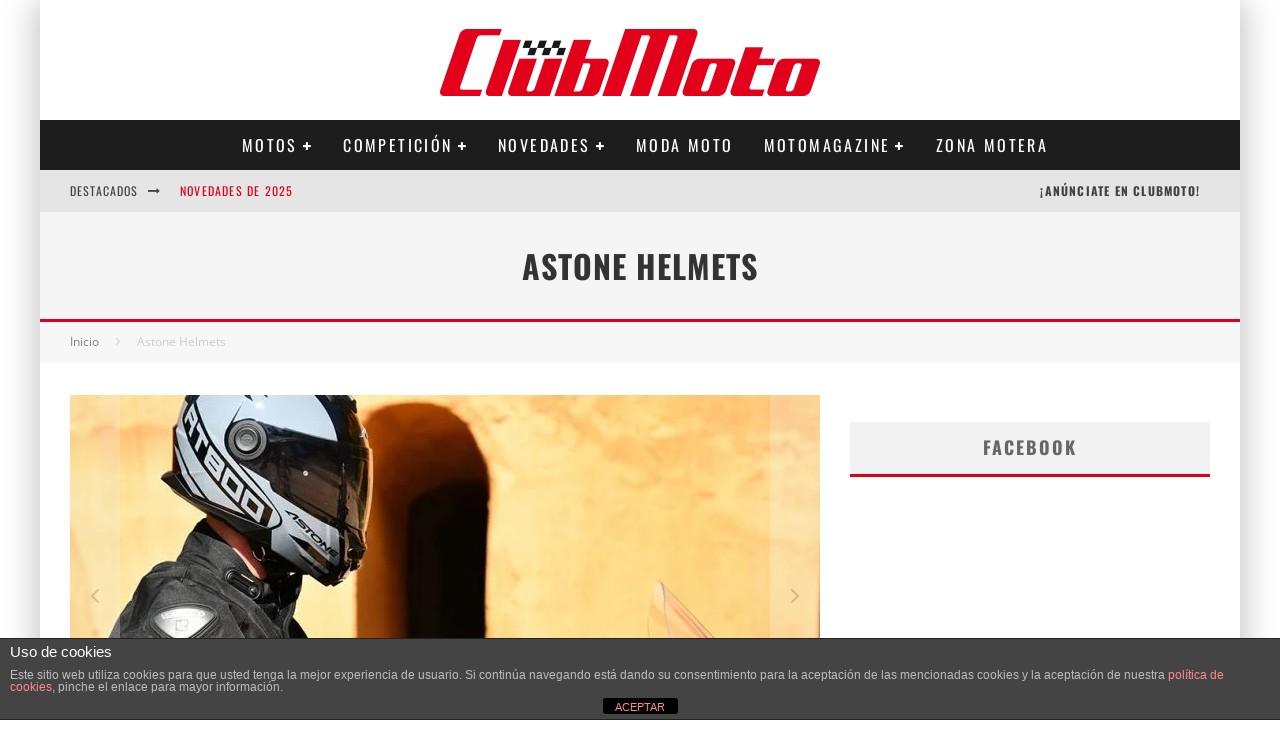

--- FILE ---
content_type: text/html; charset=UTF-8
request_url: https://clubmoto.eu/tag/astone-helmets/
body_size: 36959
content:


<!DOCTYPE html>
<html lang="es">
<head>
	<meta charset="UTF-8">
			<meta name="viewport" content="width=device-width, height=device-height, initial-scale=1.0, minimum-scale=1.0">
	
	<link rel="profile" href="http://gmpg.org/xfn/11">
	<meta name='robots' content='noindex, follow' />

<!-- Google Tag Manager for WordPress by gtm4wp.com -->
<script data-cfasync="false" data-pagespeed-no-defer>
	var gtm4wp_datalayer_name = "dataLayer";
	var dataLayer = dataLayer || [];

	const gtm4wp_scrollerscript_debugmode         = false;
	const gtm4wp_scrollerscript_callbacktime      = 100;
	const gtm4wp_scrollerscript_readerlocation    = 150;
	const gtm4wp_scrollerscript_contentelementid  = "content";
	const gtm4wp_scrollerscript_scannertime       = 60;
</script>
<!-- End Google Tag Manager for WordPress by gtm4wp.com -->
	<!-- This site is optimized with the Yoast SEO plugin v26.8 - https://yoast.com/product/yoast-seo-wordpress/ -->
	<title>Astone Helmets Archives - ClubMoto</title>
	<meta property="og:locale" content="es_ES" />
	<meta property="og:type" content="article" />
	<meta property="og:title" content="Astone Helmets Archives - ClubMoto" />
	<meta property="og:url" content="https://clubmoto.eu/tag/astone-helmets/" />
	<meta property="og:site_name" content="ClubMoto" />
	<meta name="twitter:card" content="summary_large_image" />
	<meta name="twitter:site" content="@ClubMoto_es" />
	<script type="application/ld+json" class="yoast-schema-graph">{"@context":"https://schema.org","@graph":[{"@type":"CollectionPage","@id":"https://clubmoto.eu/tag/astone-helmets/","url":"https://clubmoto.eu/tag/astone-helmets/","name":"Astone Helmets Archives - ClubMoto","isPartOf":{"@id":"https://clubmoto.eu/#website"},"primaryImageOfPage":{"@id":"https://clubmoto.eu/tag/astone-helmets/#primaryimage"},"image":{"@id":"https://clubmoto.eu/tag/astone-helmets/#primaryimage"},"thumbnailUrl":"https://clubmoto.eu/wp-content/uploads/2021/09/alias1.jpg","breadcrumb":{"@id":"https://clubmoto.eu/tag/astone-helmets/#breadcrumb"},"inLanguage":"es"},{"@type":"ImageObject","inLanguage":"es","@id":"https://clubmoto.eu/tag/astone-helmets/#primaryimage","url":"https://clubmoto.eu/wp-content/uploads/2021/09/alias1.jpg","contentUrl":"https://clubmoto.eu/wp-content/uploads/2021/09/alias1.jpg","width":950,"height":633,"caption":"ALIAS"},{"@type":"BreadcrumbList","@id":"https://clubmoto.eu/tag/astone-helmets/#breadcrumb","itemListElement":[{"@type":"ListItem","position":1,"name":"Portada","item":"https://clubmoto.eu/"},{"@type":"ListItem","position":2,"name":"Astone Helmets"}]},{"@type":"WebSite","@id":"https://clubmoto.eu/#website","url":"https://clubmoto.eu/","name":"ClubMoto","description":"La revista digital de motos y scooters","potentialAction":[{"@type":"SearchAction","target":{"@type":"EntryPoint","urlTemplate":"https://clubmoto.eu/?s={search_term_string}"},"query-input":{"@type":"PropertyValueSpecification","valueRequired":true,"valueName":"search_term_string"}}],"inLanguage":"es"}]}</script>
	<!-- / Yoast SEO plugin. -->


<link rel='dns-prefetch' href='//player.vimeo.com' />
<link rel='dns-prefetch' href='//fonts.googleapis.com' />
<link rel="alternate" type="application/rss+xml" title="ClubMoto &raquo; Feed" href="https://clubmoto.eu/feed/" />
<link rel="alternate" type="application/rss+xml" title="ClubMoto &raquo; Feed de los comentarios" href="https://clubmoto.eu/comments/feed/" />
<link rel="alternate" type="application/rss+xml" title="ClubMoto &raquo; Etiqueta Astone Helmets del feed" href="https://clubmoto.eu/tag/astone-helmets/feed/" />
		<!-- This site uses the Google Analytics by MonsterInsights plugin v9.11.1 - Using Analytics tracking - https://www.monsterinsights.com/ -->
							<script src="//www.googletagmanager.com/gtag/js?id=G-7PQ37P0GPQ"  data-cfasync="false" data-wpfc-render="false" type="text/javascript" async></script>
			<script data-cfasync="false" data-wpfc-render="false" type="text/javascript">
				var mi_version = '9.11.1';
				var mi_track_user = true;
				var mi_no_track_reason = '';
								var MonsterInsightsDefaultLocations = {"page_location":"https:\/\/clubmoto.eu\/tag\/astone-helmets\/"};
								if ( typeof MonsterInsightsPrivacyGuardFilter === 'function' ) {
					var MonsterInsightsLocations = (typeof MonsterInsightsExcludeQuery === 'object') ? MonsterInsightsPrivacyGuardFilter( MonsterInsightsExcludeQuery ) : MonsterInsightsPrivacyGuardFilter( MonsterInsightsDefaultLocations );
				} else {
					var MonsterInsightsLocations = (typeof MonsterInsightsExcludeQuery === 'object') ? MonsterInsightsExcludeQuery : MonsterInsightsDefaultLocations;
				}

								var disableStrs = [
										'ga-disable-G-7PQ37P0GPQ',
									];

				/* Function to detect opted out users */
				function __gtagTrackerIsOptedOut() {
					for (var index = 0; index < disableStrs.length; index++) {
						if (document.cookie.indexOf(disableStrs[index] + '=true') > -1) {
							return true;
						}
					}

					return false;
				}

				/* Disable tracking if the opt-out cookie exists. */
				if (__gtagTrackerIsOptedOut()) {
					for (var index = 0; index < disableStrs.length; index++) {
						window[disableStrs[index]] = true;
					}
				}

				/* Opt-out function */
				function __gtagTrackerOptout() {
					for (var index = 0; index < disableStrs.length; index++) {
						document.cookie = disableStrs[index] + '=true; expires=Thu, 31 Dec 2099 23:59:59 UTC; path=/';
						window[disableStrs[index]] = true;
					}
				}

				if ('undefined' === typeof gaOptout) {
					function gaOptout() {
						__gtagTrackerOptout();
					}
				}
								window.dataLayer = window.dataLayer || [];

				window.MonsterInsightsDualTracker = {
					helpers: {},
					trackers: {},
				};
				if (mi_track_user) {
					function __gtagDataLayer() {
						dataLayer.push(arguments);
					}

					function __gtagTracker(type, name, parameters) {
						if (!parameters) {
							parameters = {};
						}

						if (parameters.send_to) {
							__gtagDataLayer.apply(null, arguments);
							return;
						}

						if (type === 'event') {
														parameters.send_to = monsterinsights_frontend.v4_id;
							var hookName = name;
							if (typeof parameters['event_category'] !== 'undefined') {
								hookName = parameters['event_category'] + ':' + name;
							}

							if (typeof MonsterInsightsDualTracker.trackers[hookName] !== 'undefined') {
								MonsterInsightsDualTracker.trackers[hookName](parameters);
							} else {
								__gtagDataLayer('event', name, parameters);
							}
							
						} else {
							__gtagDataLayer.apply(null, arguments);
						}
					}

					__gtagTracker('js', new Date());
					__gtagTracker('set', {
						'developer_id.dZGIzZG': true,
											});
					if ( MonsterInsightsLocations.page_location ) {
						__gtagTracker('set', MonsterInsightsLocations);
					}
										__gtagTracker('config', 'G-7PQ37P0GPQ', {"forceSSL":"true","link_attribution":"true"} );
										window.gtag = __gtagTracker;										(function () {
						/* https://developers.google.com/analytics/devguides/collection/analyticsjs/ */
						/* ga and __gaTracker compatibility shim. */
						var noopfn = function () {
							return null;
						};
						var newtracker = function () {
							return new Tracker();
						};
						var Tracker = function () {
							return null;
						};
						var p = Tracker.prototype;
						p.get = noopfn;
						p.set = noopfn;
						p.send = function () {
							var args = Array.prototype.slice.call(arguments);
							args.unshift('send');
							__gaTracker.apply(null, args);
						};
						var __gaTracker = function () {
							var len = arguments.length;
							if (len === 0) {
								return;
							}
							var f = arguments[len - 1];
							if (typeof f !== 'object' || f === null || typeof f.hitCallback !== 'function') {
								if ('send' === arguments[0]) {
									var hitConverted, hitObject = false, action;
									if ('event' === arguments[1]) {
										if ('undefined' !== typeof arguments[3]) {
											hitObject = {
												'eventAction': arguments[3],
												'eventCategory': arguments[2],
												'eventLabel': arguments[4],
												'value': arguments[5] ? arguments[5] : 1,
											}
										}
									}
									if ('pageview' === arguments[1]) {
										if ('undefined' !== typeof arguments[2]) {
											hitObject = {
												'eventAction': 'page_view',
												'page_path': arguments[2],
											}
										}
									}
									if (typeof arguments[2] === 'object') {
										hitObject = arguments[2];
									}
									if (typeof arguments[5] === 'object') {
										Object.assign(hitObject, arguments[5]);
									}
									if ('undefined' !== typeof arguments[1].hitType) {
										hitObject = arguments[1];
										if ('pageview' === hitObject.hitType) {
											hitObject.eventAction = 'page_view';
										}
									}
									if (hitObject) {
										action = 'timing' === arguments[1].hitType ? 'timing_complete' : hitObject.eventAction;
										hitConverted = mapArgs(hitObject);
										__gtagTracker('event', action, hitConverted);
									}
								}
								return;
							}

							function mapArgs(args) {
								var arg, hit = {};
								var gaMap = {
									'eventCategory': 'event_category',
									'eventAction': 'event_action',
									'eventLabel': 'event_label',
									'eventValue': 'event_value',
									'nonInteraction': 'non_interaction',
									'timingCategory': 'event_category',
									'timingVar': 'name',
									'timingValue': 'value',
									'timingLabel': 'event_label',
									'page': 'page_path',
									'location': 'page_location',
									'title': 'page_title',
									'referrer' : 'page_referrer',
								};
								for (arg in args) {
																		if (!(!args.hasOwnProperty(arg) || !gaMap.hasOwnProperty(arg))) {
										hit[gaMap[arg]] = args[arg];
									} else {
										hit[arg] = args[arg];
									}
								}
								return hit;
							}

							try {
								f.hitCallback();
							} catch (ex) {
							}
						};
						__gaTracker.create = newtracker;
						__gaTracker.getByName = newtracker;
						__gaTracker.getAll = function () {
							return [];
						};
						__gaTracker.remove = noopfn;
						__gaTracker.loaded = true;
						window['__gaTracker'] = __gaTracker;
					})();
									} else {
										console.log("");
					(function () {
						function __gtagTracker() {
							return null;
						}

						window['__gtagTracker'] = __gtagTracker;
						window['gtag'] = __gtagTracker;
					})();
									}
			</script>
							<!-- / Google Analytics by MonsterInsights -->
		<style id='wp-img-auto-sizes-contain-inline-css' type='text/css'>img:is([sizes=auto i],[sizes^="auto," i]){contain-intrinsic-size:3000px 1500px}</style>

<style id='wp-emoji-styles-inline-css' type='text/css'>img.wp-smiley,img.emoji{display:inline!important;border:none!important;box-shadow:none!important;height:1em!important;width:1em!important;margin:0 0.07em!important;vertical-align:-0.1em!important;background:none!important;padding:0!important}</style>
<link data-optimized="1" rel='stylesheet' id='wp-block-library-css' href='https://clubmoto.eu/wp-content/litespeed/css/40b673b764fbc09d83205ef0ec606805.css?ver=11565' type='text/css' media='all' />
<style id='global-styles-inline-css' type='text/css'>:root{--wp--preset--aspect-ratio--square:1;--wp--preset--aspect-ratio--4-3:4/3;--wp--preset--aspect-ratio--3-4:3/4;--wp--preset--aspect-ratio--3-2:3/2;--wp--preset--aspect-ratio--2-3:2/3;--wp--preset--aspect-ratio--16-9:16/9;--wp--preset--aspect-ratio--9-16:9/16;--wp--preset--color--black:#000000;--wp--preset--color--cyan-bluish-gray:#abb8c3;--wp--preset--color--white:#ffffff;--wp--preset--color--pale-pink:#f78da7;--wp--preset--color--vivid-red:#cf2e2e;--wp--preset--color--luminous-vivid-orange:#ff6900;--wp--preset--color--luminous-vivid-amber:#fcb900;--wp--preset--color--light-green-cyan:#7bdcb5;--wp--preset--color--vivid-green-cyan:#00d084;--wp--preset--color--pale-cyan-blue:#8ed1fc;--wp--preset--color--vivid-cyan-blue:#0693e3;--wp--preset--color--vivid-purple:#9b51e0;--wp--preset--gradient--vivid-cyan-blue-to-vivid-purple:linear-gradient(135deg,rgb(6,147,227) 0%,rgb(155,81,224) 100%);--wp--preset--gradient--light-green-cyan-to-vivid-green-cyan:linear-gradient(135deg,rgb(122,220,180) 0%,rgb(0,208,130) 100%);--wp--preset--gradient--luminous-vivid-amber-to-luminous-vivid-orange:linear-gradient(135deg,rgb(252,185,0) 0%,rgb(255,105,0) 100%);--wp--preset--gradient--luminous-vivid-orange-to-vivid-red:linear-gradient(135deg,rgb(255,105,0) 0%,rgb(207,46,46) 100%);--wp--preset--gradient--very-light-gray-to-cyan-bluish-gray:linear-gradient(135deg,rgb(238,238,238) 0%,rgb(169,184,195) 100%);--wp--preset--gradient--cool-to-warm-spectrum:linear-gradient(135deg,rgb(74,234,220) 0%,rgb(151,120,209) 20%,rgb(207,42,186) 40%,rgb(238,44,130) 60%,rgb(251,105,98) 80%,rgb(254,248,76) 100%);--wp--preset--gradient--blush-light-purple:linear-gradient(135deg,rgb(255,206,236) 0%,rgb(152,150,240) 100%);--wp--preset--gradient--blush-bordeaux:linear-gradient(135deg,rgb(254,205,165) 0%,rgb(254,45,45) 50%,rgb(107,0,62) 100%);--wp--preset--gradient--luminous-dusk:linear-gradient(135deg,rgb(255,203,112) 0%,rgb(199,81,192) 50%,rgb(65,88,208) 100%);--wp--preset--gradient--pale-ocean:linear-gradient(135deg,rgb(255,245,203) 0%,rgb(182,227,212) 50%,rgb(51,167,181) 100%);--wp--preset--gradient--electric-grass:linear-gradient(135deg,rgb(202,248,128) 0%,rgb(113,206,126) 100%);--wp--preset--gradient--midnight:linear-gradient(135deg,rgb(2,3,129) 0%,rgb(40,116,252) 100%);--wp--preset--font-size--small:13px;--wp--preset--font-size--medium:20px;--wp--preset--font-size--large:36px;--wp--preset--font-size--x-large:42px;--wp--preset--spacing--20:0.44rem;--wp--preset--spacing--30:0.67rem;--wp--preset--spacing--40:1rem;--wp--preset--spacing--50:1.5rem;--wp--preset--spacing--60:2.25rem;--wp--preset--spacing--70:3.38rem;--wp--preset--spacing--80:5.06rem;--wp--preset--shadow--natural:6px 6px 9px rgba(0, 0, 0, 0.2);--wp--preset--shadow--deep:12px 12px 50px rgba(0, 0, 0, 0.4);--wp--preset--shadow--sharp:6px 6px 0px rgba(0, 0, 0, 0.2);--wp--preset--shadow--outlined:6px 6px 0px -3px rgb(255, 255, 255), 6px 6px rgb(0, 0, 0);--wp--preset--shadow--crisp:6px 6px 0px rgb(0, 0, 0)}:where(.is-layout-flex){gap:.5em}:where(.is-layout-grid){gap:.5em}body .is-layout-flex{display:flex}.is-layout-flex{flex-wrap:wrap;align-items:center}.is-layout-flex>:is(*,div){margin:0}body .is-layout-grid{display:grid}.is-layout-grid>:is(*,div){margin:0}:where(.wp-block-columns.is-layout-flex){gap:2em}:where(.wp-block-columns.is-layout-grid){gap:2em}:where(.wp-block-post-template.is-layout-flex){gap:1.25em}:where(.wp-block-post-template.is-layout-grid){gap:1.25em}.has-black-color{color:var(--wp--preset--color--black)!important}.has-cyan-bluish-gray-color{color:var(--wp--preset--color--cyan-bluish-gray)!important}.has-white-color{color:var(--wp--preset--color--white)!important}.has-pale-pink-color{color:var(--wp--preset--color--pale-pink)!important}.has-vivid-red-color{color:var(--wp--preset--color--vivid-red)!important}.has-luminous-vivid-orange-color{color:var(--wp--preset--color--luminous-vivid-orange)!important}.has-luminous-vivid-amber-color{color:var(--wp--preset--color--luminous-vivid-amber)!important}.has-light-green-cyan-color{color:var(--wp--preset--color--light-green-cyan)!important}.has-vivid-green-cyan-color{color:var(--wp--preset--color--vivid-green-cyan)!important}.has-pale-cyan-blue-color{color:var(--wp--preset--color--pale-cyan-blue)!important}.has-vivid-cyan-blue-color{color:var(--wp--preset--color--vivid-cyan-blue)!important}.has-vivid-purple-color{color:var(--wp--preset--color--vivid-purple)!important}.has-black-background-color{background-color:var(--wp--preset--color--black)!important}.has-cyan-bluish-gray-background-color{background-color:var(--wp--preset--color--cyan-bluish-gray)!important}.has-white-background-color{background-color:var(--wp--preset--color--white)!important}.has-pale-pink-background-color{background-color:var(--wp--preset--color--pale-pink)!important}.has-vivid-red-background-color{background-color:var(--wp--preset--color--vivid-red)!important}.has-luminous-vivid-orange-background-color{background-color:var(--wp--preset--color--luminous-vivid-orange)!important}.has-luminous-vivid-amber-background-color{background-color:var(--wp--preset--color--luminous-vivid-amber)!important}.has-light-green-cyan-background-color{background-color:var(--wp--preset--color--light-green-cyan)!important}.has-vivid-green-cyan-background-color{background-color:var(--wp--preset--color--vivid-green-cyan)!important}.has-pale-cyan-blue-background-color{background-color:var(--wp--preset--color--pale-cyan-blue)!important}.has-vivid-cyan-blue-background-color{background-color:var(--wp--preset--color--vivid-cyan-blue)!important}.has-vivid-purple-background-color{background-color:var(--wp--preset--color--vivid-purple)!important}.has-black-border-color{border-color:var(--wp--preset--color--black)!important}.has-cyan-bluish-gray-border-color{border-color:var(--wp--preset--color--cyan-bluish-gray)!important}.has-white-border-color{border-color:var(--wp--preset--color--white)!important}.has-pale-pink-border-color{border-color:var(--wp--preset--color--pale-pink)!important}.has-vivid-red-border-color{border-color:var(--wp--preset--color--vivid-red)!important}.has-luminous-vivid-orange-border-color{border-color:var(--wp--preset--color--luminous-vivid-orange)!important}.has-luminous-vivid-amber-border-color{border-color:var(--wp--preset--color--luminous-vivid-amber)!important}.has-light-green-cyan-border-color{border-color:var(--wp--preset--color--light-green-cyan)!important}.has-vivid-green-cyan-border-color{border-color:var(--wp--preset--color--vivid-green-cyan)!important}.has-pale-cyan-blue-border-color{border-color:var(--wp--preset--color--pale-cyan-blue)!important}.has-vivid-cyan-blue-border-color{border-color:var(--wp--preset--color--vivid-cyan-blue)!important}.has-vivid-purple-border-color{border-color:var(--wp--preset--color--vivid-purple)!important}.has-vivid-cyan-blue-to-vivid-purple-gradient-background{background:var(--wp--preset--gradient--vivid-cyan-blue-to-vivid-purple)!important}.has-light-green-cyan-to-vivid-green-cyan-gradient-background{background:var(--wp--preset--gradient--light-green-cyan-to-vivid-green-cyan)!important}.has-luminous-vivid-amber-to-luminous-vivid-orange-gradient-background{background:var(--wp--preset--gradient--luminous-vivid-amber-to-luminous-vivid-orange)!important}.has-luminous-vivid-orange-to-vivid-red-gradient-background{background:var(--wp--preset--gradient--luminous-vivid-orange-to-vivid-red)!important}.has-very-light-gray-to-cyan-bluish-gray-gradient-background{background:var(--wp--preset--gradient--very-light-gray-to-cyan-bluish-gray)!important}.has-cool-to-warm-spectrum-gradient-background{background:var(--wp--preset--gradient--cool-to-warm-spectrum)!important}.has-blush-light-purple-gradient-background{background:var(--wp--preset--gradient--blush-light-purple)!important}.has-blush-bordeaux-gradient-background{background:var(--wp--preset--gradient--blush-bordeaux)!important}.has-luminous-dusk-gradient-background{background:var(--wp--preset--gradient--luminous-dusk)!important}.has-pale-ocean-gradient-background{background:var(--wp--preset--gradient--pale-ocean)!important}.has-electric-grass-gradient-background{background:var(--wp--preset--gradient--electric-grass)!important}.has-midnight-gradient-background{background:var(--wp--preset--gradient--midnight)!important}.has-small-font-size{font-size:var(--wp--preset--font-size--small)!important}.has-medium-font-size{font-size:var(--wp--preset--font-size--medium)!important}.has-large-font-size{font-size:var(--wp--preset--font-size--large)!important}.has-x-large-font-size{font-size:var(--wp--preset--font-size--x-large)!important}</style>

<style id='classic-theme-styles-inline-css' type='text/css'>
/*! This file is auto-generated */
.wp-block-button__link{color:#fff;background-color:#32373c;border-radius:9999px;box-shadow:none;text-decoration:none;padding:calc(.667em + 2px) calc(1.333em + 2px);font-size:1.125em}.wp-block-file__button{background:#32373c;color:#fff;text-decoration:none}</style>
<link data-optimized="1" rel='stylesheet' id='front-estilos-css' href='https://clubmoto.eu/wp-content/litespeed/css/f92b42fac99ad61eac3b684812c844bc.css?ver=62c9a' type='text/css' media='all' />
<link data-optimized="1" rel='stylesheet' id='lets-review-api-css' href='https://clubmoto.eu/wp-content/litespeed/css/f8bfda03114f6346456c75ef2ca28ebd.css?ver=73622' type='text/css' media='all' />
<link data-optimized="1" rel='stylesheet' id='valenti-fonts-css' href='https://clubmoto.eu/wp-content/litespeed/css/057d71b53dc67adce6b45fa1f0f2d25c.css?ver=2d25c' type='text/css' media='all' />
<link data-optimized="1" rel='stylesheet' id='swipebox-css' href='https://clubmoto.eu/wp-content/litespeed/css/8e34d654f44abaf23ea7b126a85c967e.css?ver=6744d' type='text/css' media='all' />
<link data-optimized="1" rel='stylesheet' id='valenti-style-css' href='https://clubmoto.eu/wp-content/litespeed/css/f3037153a70dca0a891394d5b0beac64.css?ver=30a74' type='text/css' media='all' />
<style id='valenti-style-inline-css' type='text/css'>.secondary-menu-wrap .cb-breaking-news ul li a{color:#e1001a}body{color:#606060}.entry-content h1,.entry-content h2,.entry-content h3,.entry-content h4,.entry-content h5,.entry-content h6{color:#333}.link-color-wrap a,.block-wrap-code .block a{color:#e1001a}.link-color-wrap a:hover,.block-wrap-code .block a:hover{color:#a00012}body{font-family:'Open Sans',sans-serif;font-size:14px;font-weight:400;line-height:1.666;text-transform:none}.excerpt{font-family:'Open Sans',sans-serif;font-size:14px;font-weight:400;line-height:1.666;text-transform:none}.preview-thumbnail .title,.preview-review .title{font-family:'Oswald',sans-serif;font-size:14px;font-weight:700;line-height:1.3;text-transform:none}.byline{font-family:'Oswald',sans-serif;font-size:11px;font-weight:700;letter-spacing:.1em;line-height:1.3;text-transform:none}.hero-meta .byline{font-family:'Oswald',sans-serif;font-size:11px;font-weight:400;letter-spacing:.05em;line-height:1.3;text-transform:none}.tipi-button{font-family:'Oswald',sans-serif;font-size:14px;font-weight:700;letter-spacing:.1em;text-transform:uppercase}.secondary-menu-wrap,.secondary-menu-wrap .sub-menu a:not(.tipi-button){font-family:'Oswald',sans-serif;font-size:14px;font-weight:700;letter-spacing:.1em;line-height:1;text-transform:uppercase}.footer-menu{font-family:'Open Sans',sans-serif;font-size:12px;font-weight:400;line-height:1;text-transform:none}.site-footer .textwidget{font-family:'Open Sans',sans-serif;font-size:14px;font-weight:400;line-height:1.666;text-transform:none}.copyright{font-family:'Open Sans',sans-serif;font-size:12px;font-weight:400;line-height:1;text-transform:none}.preview-slider.title-s .title{font-family:'Oswald',sans-serif;font-size:14px;font-weight:700;letter-spacing:.04em;line-height:1.4;text-transform:uppercase}.preview-slider.title-m .title{font-family:'Oswald',sans-serif;font-size:14px;font-weight:700;letter-spacing:.04em;line-height:1.4;text-transform:uppercase}.preview-slider.title-l .title{font-family:'Oswald',sans-serif;font-size:14px;font-weight:700;letter-spacing:.04em;line-height:1.4;text-transform:uppercase}.preview-slider.title-xl .title{font-family:'Oswald',sans-serif;font-size:14px;font-weight:700;letter-spacing:.04em;line-height:1.4;text-transform:uppercase}.preview-grid.title-xs .title{font-family:'Oswald',sans-serif;font-size:14px;font-weight:700;letter-spacing:.04em;line-height:1.4;text-transform:uppercase}.preview-grid.title-s .title{font-family:'Oswald',sans-serif;font-size:14px;font-weight:700;letter-spacing:.04em;line-height:1.4;text-transform:uppercase}.preview-grid.title-m .title{font-family:'Oswald',sans-serif;font-size:14px;font-weight:700;letter-spacing:.04em;line-height:1.4;text-transform:uppercase}.preview-grid.title-l .title{font-family:'Oswald',sans-serif;font-size:14px;font-weight:700;letter-spacing:.04em;line-height:1.4;text-transform:uppercase}.preview-classic .title{font-family:'Oswald',sans-serif;font-size:14px;font-weight:700;letter-spacing:.01em;line-height:1.3;text-transform:none}.preview-2 .title{font-family:'Oswald',sans-serif;font-size:14px;font-weight:400;letter-spacing:.05em;line-height:1.3;text-transform:none}.entry-content blockquote,.entry-content blockquote p{font-family:'Oswald',sans-serif;font-size:18px;font-weight:400;line-height:1.5;text-transform:none}.hero-wrap .caption,.gallery-block__wrap .caption,figcaption{font-family:'Open Sans',sans-serif;font-size:10px;font-weight:400;line-height:1.2;text-transform:none}.main-navigation .horizontal-menu>li>a{font-family:'Oswald',sans-serif;font-size:14px;font-weight:400;letter-spacing:.15em;line-height:1;text-transform:uppercase}.sub-menu a:not(.tipi-button){font-family:'Oswald',sans-serif;font-size:14px;font-weight:400;letter-spacing:.13em;line-height:1.6;text-transform:uppercase}.hero-meta.tipi-s-typo .title{font-family:'Oswald',sans-serif;font-size:18px;font-weight:700;line-height:1.3;text-transform:none}.hero-meta.tipi-m-typo .title{font-family:'Oswald',sans-serif;font-size:18px;font-weight:700;line-height:1.3;text-transform:uppercase}.hero-meta.tipi-l-typo .title{font-family:'Oswald',sans-serif;font-size:18px;font-weight:700;line-height:1.3;text-transform:uppercase}.entry-content h2{font-family:'Oswald',sans-serif;font-size:18px;font-weight:700;line-height:1.3;text-transform:none}.entry-content h3{font-family:'Oswald',sans-serif;font-size:14px;font-weight:700;line-height:1.3;text-transform:uppercase}.entry-content h4{font-family:'Oswald',sans-serif;font-size:14px;font-weight:700;letter-spacing:.1em;line-height:1.3;text-transform:uppercase}.entry-content h5{font-family:'Oswald',sans-serif;font-size:14px;font-weight:700;letter-spacing:.1em;line-height:1.3;text-transform:uppercase}.widget-title{font-family:'Oswald',sans-serif;font-size:14px;font-weight:700;letter-spacing:.1em;line-height:1.3;text-transform:uppercase}.block-title-wrap .title{font-family:'Oswald',sans-serif;font-size:16px;font-weight:700;letter-spacing:.16em;line-height:1.8;text-transform:uppercase}.block-subtitle{font-family:'Open Sans',sans-serif;font-size:15px;font-weight:700;letter-spacing:.1em;line-height:1.3;text-transform:none}.preview-classic{padding-bottom:30px}.block-wrap-classic .block~.block{padding-top:30px}.preview-thumbnail{padding-bottom:20px}.valenti-widget .preview-thumbnail{padding-bottom:15px}.block-title-inner{border-bottom:3px solid #e1001a}.site-footer>.bg-area{border-top:20px solid #e1001a}.footer-widget-wrap{border-right:1px solid #333}.split-1:not(.preview-thumbnail) .mask{-webkit-flex:0 0 40%;-ms-flex:0 0 40%;flex:0 0 40%;width:40%}.footer-lower{padding-top:30px;padding-bottom:30px}.footer-widget-wrap{padding-top:45px;padding-bottom:45px}.main-menu>li>a{padding-top:17px;padding-bottom:17px}.main-navigation .main-nav-wrap>.menu-icons a{padding-left:10px}.main-navigation .main-nav-wrap>.menu-icons a{padding-right:10px}.main-navigation .main-nav-wrap>.menu-icons{margin-right:-10px}.main-navigation .main-nav-wrap .menu-icons>li>a{font-size:18px}.secondary-menu-wrap .menu-icons a{padding-left:10px}.secondary-menu-wrap .menu-icons a{padding-right:10px}.secondary-menu-wrap .menu-icons{margin-right:-10px}.secondary-menu-wrap .menu-icons>li>a{font-size:16px}.accent--color,.bbp-submit-wrapper button,.bbp-submit-wrapper button:visited,.buddypress .cb-cat-header .title a,.woocommerce .star-rating:before,.woocommerce-page .star-rating:before,.woocommerce .star-rating span,.woocommerce-page .star-rating span,.woocommerce .stars a{color:#e1001a}.bbp-submit-wrapper button,#buddypress button:hover,#buddypress a.button:hover,#buddypress a.button:focus,#buddypress input[type=submit]:hover,#buddypress input[type=button]:hover,#buddypress input[type=reset]:hover,#buddypress ul.button-nav li a:hover,#buddypress ul.button-nav li.current a,#buddypress div.generic-button a:hover,#buddypress .comment-reply-link:hover,#buddypress .activity-list li.load-more:hover,#buddypress #groups-list .generic-button a:hover{border-color:#e1001a}.sidebar-widget .widget-title,.cb-cat-header,.site-footer .footer-widget-area .widget-title span,#wp-calendar caption,#buddypress #members-list .cb-member-list-box .item .item-title,#buddypress div.item-list-tabs ul li.selected,#buddypress div.item-list-tabs ul li.current,#buddypress .item-list-tabs ul li:hover,.woocommerce div.product .woocommerce-tabs ul.tabs li.active,.author-page-box{border-bottom-color:#e1001a}.cb-highlight,#buddypress button:hover,#buddypress a.button:hover,#buddypress a.button:focus,#buddypress input[type=submit]:hover,#buddypress input[type=button]:hover,#buddypress input[type=reset]:hover,#buddypress ul.button-nav li a:hover,#buddypress ul.button-nav li.current a,#buddypress div.generic-button a:hover,#buddypress .comment-reply-link:hover,#buddypress .activity-list li.load-more:hover,#buddypress #groups-list .generic-button a:hover{background-color:#e1001a}.font-b{font-family:'Open Sans',sans-serif}h1,h2,h3,h4,h5,h6,.font-h,#bbp-user-navigation,.product_meta,.price,.woocommerce-review-link,.cart_item,.cart-collaterals .cart_totals th{font-family:'Oswald',sans-serif}.site-mob-header:not(.site-mob-header-11) .header-padding .logo-main-wrap,.site-mob-header:not(.site-mob-header-11) .header-padding .icons-wrap a,.site-mob-header-11 .header-padding{padding-top:15px;padding-bottom:15px}.site-header .header-padding{padding-top:16px;padding-bottom:24px}.site-footer .bg-area{background-color:#1c1d1e}.site-footer .background{background-position:center center}.site-footer,.site-footer a{color:#e5e5e5}.footer-widget-area{background-color:#272727}.footer-widget-area{background-position:center center}.footer-widget-area,.footer-widget-area a{color:#e5e5e5}.grid-spacing{border-top-width:3px}.preview-slider.tile-overlay--1:after,.preview-slider.tile-overlay--2 .meta:after{opacity:.05}.preview-grid.tile-overlay--1:after,.preview-grid.tile-overlay--2 .meta:after{opacity:.2}.main-navigation-border{border-bottom-color:#161616}@media only screen and (min-width:481px){.slider-spacing{margin-right:3px}.block-wrap-slider .slider{padding-top:3px}.grid-spacing{border-right-width:3px}.block-wrap-grid:not(.block-wrap-81) .block{width:calc(100% + 3px)}}@media only screen and (min-width:768px){.grid-spacing{border-right-width:3px}.block-wrap-55 .slide{margin-right:3px!important}.block-wrap-grid:not(.block-wrap-81) .block{width:calc(100% + 3px)}.preview-slider.tile-overlay--1:hover:after,.preview-slider.tile-overlay--2.tile-overlay--gradient:hover:after,.preview-slider.tile-overlay--2:hover .meta:after{opacity:.4}.preview-grid.tile-overlay--1:hover:after,.preview-grid.tile-overlay--2.tile-overlay--gradient:hover:after,.preview-grid.tile-overlay--2:hover .meta:after{opacity:.3}}@media only screen and (min-width:1020px){body{font-size:16px}.hero-meta .byline{font-size:14px}.tipi-button{font-size:12px}.secondary-menu-wrap,.secondary-menu-wrap .sub-menu a:not(.tipi-button){font-size:12px}.site-footer .textwidget{font-size:16px}.preview-slider.title-s .title{font-size:16px}.preview-slider.title-m .title{font-size:20px}.preview-slider.title-l .title{font-size:30px}.preview-slider.title-xl .title{font-size:40px}.preview-grid.title-xs .title{font-size:16px}.preview-grid.title-s .title{font-size:20px}.preview-grid.title-m .title{font-size:32px}.preview-grid.title-l .title{font-size:38px}.preview-classic .title{font-size:22px}.preview-2 .title{font-size:26px}.entry-content blockquote,.entry-content blockquote p{font-size:26px}.main-navigation .horizontal-menu>li>a{font-size:16px}.hero-meta.tipi-s-typo .title{font-size:28px}.hero-meta.tipi-m-typo .title{font-size:40px}.hero-meta.tipi-l-typo .title{font-size:50px}.entry-content h2{font-size:24px}.entry-content h3{font-size:20px}.entry-content h4{font-size:20px}.entry-content h5{font-size:18px}.widget-title{font-size:20px}.block-title-wrap .title{font-size:22px}}@media only screen and (min-width:1200px){.site{}}ol.roland20{margin-left:20px;list-style-position:outside}ol.roland20>li::marker{color:red!important;font-weight:bold!important}@media only screen and (max-width:1019px){h3#special03{font-size:16px!important}}.score-box .score-bg{background:#e1001a!important}.block-wrap-ad{justify-content:center;display:flex}tbody{font-size:13px}#adrotate_widgets-56 img{border:1px solid #b3b3b3}#adrotate_widgets-58 img{border:1px solid #b3b3b3}#adrotate_widgets-60 img{border:1px solid #b3b3b3}</style>
<link data-optimized="1" rel='stylesheet' id='lets-review-widget-css' href='https://clubmoto.eu/wp-content/litespeed/css/0dbf90ef972d61a682b9c35249ee011e.css?ver=194d7' type='text/css' media='all' />
<link data-optimized="1" rel='stylesheet' id='login-with-ajax-css' href='https://clubmoto.eu/wp-content/litespeed/css/055c30d1efa5e7a5458f691821f91872.css?ver=0d9aa' type='text/css' media='all' />
<link data-optimized="1" rel='stylesheet' id='cb-child-stylesheet-css' href='https://clubmoto.eu/wp-content/litespeed/css/0b2370f950e8f3d50d299d032c19fd6d.css?ver=eed00' type='text/css' media='all' />
<script type="text/javascript" src="https://clubmoto.eu/wp-content/plugins/google-analytics-for-wordpress/assets/js/frontend-gtag.min.js?ver=9.11.1" id="monsterinsights-frontend-script-js" async="async" data-wp-strategy="async"></script>
<script data-cfasync="false" data-wpfc-render="false" type="text/javascript" id='monsterinsights-frontend-script-js-extra'>/* <![CDATA[ */
var monsterinsights_frontend = {"js_events_tracking":"true","download_extensions":"doc,pdf,ppt,zip,xls,docx,pptx,xlsx","inbound_paths":"[{\"path\":\"\\\/go\\\/\",\"label\":\"affiliate\"},{\"path\":\"\\\/recommend\\\/\",\"label\":\"affiliate\"}]","home_url":"https:\/\/clubmoto.eu","hash_tracking":"false","v4_id":"G-7PQ37P0GPQ"};/* ]]> */
</script>
<script type="text/javascript" src="https://clubmoto.eu/wp-includes/js/jquery/jquery.min.js?ver=3.7.1" id="jquery-core-js"></script>
<script type="text/javascript" src="https://clubmoto.eu/wp-includes/js/jquery/jquery-migrate.min.js?ver=3.4.1" id="jquery-migrate-js"></script>
<script type="text/javascript" id="front-principal-js-extra">
/* <![CDATA[ */
var cdp_cookies_info = {"url_plugin":"https://clubmoto.eu/wp-content/plugins/asesor-cookies-para-la-ley-en-espana/plugin.php","url_admin_ajax":"https://clubmoto.eu/wp-admin/admin-ajax.php"};
//# sourceURL=front-principal-js-extra
/* ]]> */
</script>
<script type="text/javascript" src="https://clubmoto.eu/wp-content/plugins/asesor-cookies-para-la-ley-en-espana/html/front/principal.js?ver=6.9" id="front-principal-js"></script>
<script type="text/javascript" src="https://clubmoto.eu/wp-content/plugins/duracelltomi-google-tag-manager/dist/js/analytics-talk-content-tracking.js?ver=1.20" id="gtm4wp-scroll-tracking-js"></script>
<script type="text/javascript" id="login-with-ajax-js-extra">
/* <![CDATA[ */
var LWA = {"ajaxurl":"https://clubmoto.eu/wp-admin/admin-ajax.php","off":""};
//# sourceURL=login-with-ajax-js-extra
/* ]]> */
</script>
<script type="text/javascript" src="https://clubmoto.eu/wp-content/themes/valenti/plugins/login-with-ajax/login-with-ajax.js?ver=4.2" id="login-with-ajax-js"></script>
<script type="text/javascript" src="https://clubmoto.eu/wp-content/plugins/login-with-ajax/ajaxify/ajaxify.min.js?ver=4.2" id="login-with-ajax-ajaxify-js"></script>
<link rel="https://api.w.org/" href="https://clubmoto.eu/wp-json/" /><link rel="alternate" title="JSON" type="application/json" href="https://clubmoto.eu/wp-json/wp/v2/tags/1616" /><link rel="EditURI" type="application/rsd+xml" title="RSD" href="https://clubmoto.eu/xmlrpc.php?rsd" />
<meta name="generator" content="WordPress 6.9" />

<!-- This site is using AdRotate v5.17.2 to display their advertisements - https://ajdg.solutions/ -->
<!-- AdRotate CSS -->
<style type="text/css" media="screen">.g{margin:0;padding:0;overflow:hidden;line-height:1;zoom:1}.g img{height:auto}.g-col{position:relative;float:left}.g-col:first-child{margin-left:0}.g-col:last-child{margin-right:0}.g-1{margin:0;width:100%;max-width:360px;height:100%;max-height:600px}.g-2{margin:0;width:100%;max-width:360px;height:100%;max-height:600px}.g-3{margin:0;width:100%;max-width:360px;height:100%;max-height:600px}.g-4{margin:0;width:100%;max-width:360px;height:100%;max-height:600px}.g-5{margin:0;width:100%;max-width:300px;height:100%;max-height:600px}.g-6{margin:0;width:100%;max-width:300px;height:100%;max-height:600px}.g-7{margin:0;width:100%;max-width:300px;height:100%;max-height:600px}.g-8{margin:0;width:100%;max-width:300px;height:100%;max-height:600px}.g-9{margin:0;width:100%;max-width:300px;height:100%;max-height:600px}@media only screen and (max-width:480px){.g-col,.g-dyn,.g-single{width:100%;margin-left:0;margin-right:0}}</style>
<!-- /AdRotate CSS -->


<!-- Google Tag Manager for WordPress by gtm4wp.com -->
<!-- GTM Container placement set to automatic -->
<script data-cfasync="false" data-pagespeed-no-defer type="text/javascript">
	var dataLayer_content = {"pageTitle":"Astone Helmets Archives - ClubMoto","pagePostType":"post","pagePostType2":"tag-post"};
	dataLayer.push( dataLayer_content );
</script>
<script data-cfasync="false">
(function(w,d,s,l,i){w[l]=w[l]||[];w[l].push({'gtm.start':
new Date().getTime(),event:'gtm.js'});var f=d.getElementsByTagName(s)[0],
j=d.createElement(s),dl=l!='dataLayer'?'&l='+l:'';j.async=true;j.src=
'//www.googletagmanager.com/gtm.js?id='+i+dl;f.parentNode.insertBefore(j,f);
})(window,document,'script','dataLayer','GTM-W6HV2QH');
</script>
<!-- End Google Tag Manager for WordPress by gtm4wp.com --><!-- Global site tag (gtag.js) - Google Analytics -->
<script async src="https://www.googletagmanager.com/gtag/js?id=UA-61083567-1"></script>
<script>
  window.dataLayer = window.dataLayer || [];
  function gtag(){dataLayer.push(arguments);}
  gtag('js', new Date());

  gtag('config', 'UA-61083567-1');
</script>

<link rel="preload" type="font/woff2" as="font" href="https://clubmoto.eu/wp-content/themes/valenti/assets/css/valenti/valenti.woff2?o9cfvj" crossorigin><link rel="dns-prefetch" href="//fonts.googleapis.com"><link rel="preconnect" href="https://fonts.gstatic.com/" crossorigin><link rel="icon" href="https://clubmoto.eu/wp-content/uploads/2018/02/cropped-icona-CM-32x32.png" sizes="32x32" />
<link rel="icon" href="https://clubmoto.eu/wp-content/uploads/2018/02/cropped-icona-CM-192x192.png" sizes="192x192" />
<link rel="apple-touch-icon" href="https://clubmoto.eu/wp-content/uploads/2018/02/cropped-icona-CM-180x180.png" />
<meta name="msapplication-TileImage" content="https://clubmoto.eu/wp-content/uploads/2018/02/cropped-icona-CM-270x270.png" />
<style id='valenti-logo-inline-css' type='text/css'>@media only screen and (min-width:1200px){.logo-main img{display:inline-block;width:380px;height:67px}}</style>
<style id='valenti-mm-style-inline-css' type='text/css'>.main-menu .mm-color.menu-item-11343 .block-title-wrap.block-title-border-2 .title,.main-menu .mm-color.menu-item-11343 .mm-51 .menu-wrap>.sub-menu>li>a{border-color:#e1001a!important}.main-menu-bar-color-1 .main-menu .mm-color.menu-item-11343.active>a,.main-menu-bar-color-1.mm-ani-0 .main-menu .mm-color.menu-item-11343:hover>a,.main-menu-bar-color-1 .main-menu .current-menu-item.menu-item-11343>a,.main-menu-bar-color-1 .main-menu .current-post-ancestor.menu-item-11343>a,.main-menu-bar-color-1 .main-menu .current-menu-ancestor.menu-item-11343>a{background:#e1001a}.main-navigation .mm-color.menu-item-11343.mm-sb-left .sub-menu{background:#e1001a}.main-menu .mm-color.menu-item-11350 .block-title-wrap.block-title-border-2 .title,.main-menu .mm-color.menu-item-11350 .mm-51 .menu-wrap>.sub-menu>li>a{border-color:#e1001a!important}.main-menu-bar-color-1 .main-menu .mm-color.menu-item-11350.active>a,.main-menu-bar-color-1.mm-ani-0 .main-menu .mm-color.menu-item-11350:hover>a,.main-menu-bar-color-1 .main-menu .current-menu-item.menu-item-11350>a,.main-menu-bar-color-1 .main-menu .current-post-ancestor.menu-item-11350>a,.main-menu-bar-color-1 .main-menu .current-menu-ancestor.menu-item-11350>a{background:#e1001a}.main-navigation .mm-color.menu-item-11350.mm-sb-left .sub-menu{background:#e1001a}.main-menu .mm-color.menu-item-11357 .block-title-wrap.block-title-border-2 .title,.main-menu .mm-color.menu-item-11357 .mm-51 .menu-wrap>.sub-menu>li>a{border-color:#e1001a!important}.main-menu-bar-color-1 .main-menu .mm-color.menu-item-11357.active>a,.main-menu-bar-color-1.mm-ani-0 .main-menu .mm-color.menu-item-11357:hover>a,.main-menu-bar-color-1 .main-menu .current-menu-item.menu-item-11357>a,.main-menu-bar-color-1 .main-menu .current-post-ancestor.menu-item-11357>a,.main-menu-bar-color-1 .main-menu .current-menu-ancestor.menu-item-11357>a{background:#e1001a}.main-navigation .mm-color.menu-item-11357.mm-sb-left .sub-menu{background:#e1001a}.main-menu .mm-color.menu-item-11360 .block-title-wrap.block-title-border-2 .title,.main-menu .mm-color.menu-item-11360 .mm-51 .menu-wrap>.sub-menu>li>a{border-color:#e1001a!important}.main-menu-bar-color-1 .main-menu .mm-color.menu-item-11360.active>a,.main-menu-bar-color-1.mm-ani-0 .main-menu .mm-color.menu-item-11360:hover>a,.main-menu-bar-color-1 .main-menu .current-menu-item.menu-item-11360>a,.main-menu-bar-color-1 .main-menu .current-post-ancestor.menu-item-11360>a,.main-menu-bar-color-1 .main-menu .current-menu-ancestor.menu-item-11360>a{background:#e1001a}.main-navigation .mm-color.menu-item-11360.mm-sb-left .sub-menu{background:#e1001a}.main-menu .mm-color.menu-item-11361 .block-title-wrap.block-title-border-2 .title,.main-menu .mm-color.menu-item-11361 .mm-51 .menu-wrap>.sub-menu>li>a{border-color:#e1001a!important}.main-menu-bar-color-1 .main-menu .mm-color.menu-item-11361.active>a,.main-menu-bar-color-1.mm-ani-0 .main-menu .mm-color.menu-item-11361:hover>a,.main-menu-bar-color-1 .main-menu .current-menu-item.menu-item-11361>a,.main-menu-bar-color-1 .main-menu .current-post-ancestor.menu-item-11361>a,.main-menu-bar-color-1 .main-menu .current-menu-ancestor.menu-item-11361>a{background:#e1001a}.main-navigation .mm-color.menu-item-11361.mm-sb-left .sub-menu{background:#e1001a}.main-menu .mm-color.menu-item-11365 .block-title-wrap.block-title-border-2 .title,.main-menu .mm-color.menu-item-11365 .mm-51 .menu-wrap>.sub-menu>li>a{border-color:#e1001a!important}.main-menu-bar-color-1 .main-menu .mm-color.menu-item-11365.active>a,.main-menu-bar-color-1.mm-ani-0 .main-menu .mm-color.menu-item-11365:hover>a,.main-menu-bar-color-1 .main-menu .current-menu-item.menu-item-11365>a,.main-menu-bar-color-1 .main-menu .current-post-ancestor.menu-item-11365>a,.main-menu-bar-color-1 .main-menu .current-menu-ancestor.menu-item-11365>a{background:#e1001a}.main-navigation .mm-color.menu-item-11365.mm-sb-left .sub-menu{background:#e1001a}</style>
</head>
<body class="archive tag tag-astone-helmets tag-1616 wp-theme-valenti wp-child-theme-valenti-child body-mob-header-2 site-mob-menu-a-4 site-mob-menu-1 sticky-sbs mob-fi-tall header--style-3 with--bg mm-ani-3">
		
<!-- GTM Container placement set to automatic -->
<!-- Google Tag Manager (noscript) -->
				<noscript><iframe src="https://www.googletagmanager.com/ns.html?id=GTM-W6HV2QH" height="0" width="0" style="display:none;visibility:hidden" aria-hidden="true"></iframe></noscript>
<!-- End Google Tag Manager (noscript) -->	<div id="cb-outer-container" class="site">
		<header id="mobhead" class="site-header-block site-mob-header tipi-l-0 site-mob-header-2 sticky-menu-1 sticky-top site-skin-1 site-img-1"><div class="bg-area stickyable header-padding tipi-row tipi-vertical-c">
	<div class="logo-main-wrap logo-mob-wrap tipi-vertical-c">
		<div class="logo logo-mobile"><a href="https://clubmoto.eu" data-pin-nopin="true"><img src="http://clubmoto.eu/wp-content/uploads/2013/11/Logo_CM-mobile-200.png" width="200" height="35"></a></div>	</div>
	<ul class="menu-right icons-wrap tipi-vertical-c">
						<li class="valenti-icon vertical-c"><a href="#" class="mob-tr-open" data-target="slide-menu"><i class="valenti-i-menu" aria-hidden="true"></i></a></li>	</ul>
	<div class="background"></div></div>
</header><!-- .site-mob-header --><div id="mob-line" class="tipi-m-0"></div>		<div id="cb-container" class="site-inner container clearfix">
		<header id="masthead" class="site-header-block site-header clearfix site-header-3 header-skin-1 site-img-1 mm-skin-2 main-menu-skin-1 main-menu-width-3 main-menu-bar-color-2 dt-header-da mob-header-da--off wrap logo-only-when-stuck main-menu-c"><div class="bg-area">
			<div class="logo-main-wrap tipi-flex-lcr header-padding tipi-vertical-c tipi-flex-eq-height logo-main-wrap-center side-spacing">
			<div class="logo-main-wrap header-padding tipi-all-c"><div class="logo logo-main"><a href="https://clubmoto.eu" data-pin-nopin="true"><img src="http://clubmoto.eu/wp-content/uploads/2021/01/Logo_CM3801.png" width="380" height="67"></a></div></div>					</div>
		<div class="background"></div></div>
</header><!-- .site-header --><div id="header-line"></div><nav id="cb-nav-bar" class="main-navigation cb-nav-bar-wrap nav-bar tipi-m-0-down clearfix mm-ani-3 mm-skin-2 main-menu-bar-color-1 wrap sticky-top sticky-menu sticky-menu-1 logo-only-when-stuck main-menu-c">	<div class="site-skin-2 menu-bg-area">
		<div id="main-menu-wrap" class="main-menu-wrap cb-nav-bar-wrap clearfix font-h main-nav-wrap vertical-c  wrap">
			<div id="cb-nav-logo" class="main-menu-logo logo"><a href="https://clubmoto.eu"><img src="http://clubmoto.eu/wp-content/uploads/2021/02/Logo_CM100.png" alt="Menu logo"></a></div>			<ul id="menu-main-menu" class="main-menu nav cb-main main-nav main-nav clearfix tipi-flex horizontal-menu">
				<li id="menu-item-11343" class="menu-item menu-item-type-taxonomy menu-item-object-category menu-item-has-children dropper drop-it mm-color mm-art mm-wrap-31 mm-wrap mm-sb-left menu-item-11343"><a href="https://clubmoto.eu/motos/" data-ppp="4" data-tid="1170"  data-term="category">Motos</a><div class="menu mm-31 tipi-row" data-mm="31"><div class="menu-wrap menu-wrap-more-10 tipi-flex"><div id="block-wrap-11343" class="block-wrap block-wrap-22 block-to-see block-wrap-classic clearfix block-css-11343 side-spacing--boxed " data-id="11343"><div class="block-inner-style"><div class="block-inner-box contents"><div class="block-title-wrap cb-module-header block-title-2 block-title-border-2"><div class="block-title-inner"><div class="block-title"><h2 class="title">Motos</h2></div><p class="block-subtitle"></p></div></div><div class="block">		<article class="preview-thumbnail split ani-base split-1 split-design-1 tipi-xs-12 preview-22 post-54002 post type-post status-publish format-standard has-post-thumbnail hentry category-electricas category-motos tag-honda">
			<div class="preview-mini-wrap clearfix tipi-flex">
				<div class="cb-mask mask" style="background:#e1001a">			<a href="https://clubmoto.eu/2024/11/dos-modelos-conceptuales/" class="mask-img">
				<img width="150" height="150" src="data:image/svg+xml,%3Csvg%20xmlns=&#039;http://www.w3.org/2000/svg&#039;%20viewBox=&#039;0%200%20150%20150&#039;%3E%3C/svg%3E" class="attachment-thumbnail size-thumbnail valenti-lazy-load-base valenti-lazy-load  wp-post-image" alt="" decoding="async" data-lazy-src="https://clubmoto.eu/wp-content/uploads/2024/11/Honda_EV_Urban_concept-clubmoto.eu_-150x150.png" data-lazy-srcset="https://clubmoto.eu/wp-content/uploads/2024/11/Honda_EV_Urban_concept-clubmoto.eu_-150x150.png 150w, https://clubmoto.eu/wp-content/uploads/2024/11/Honda_EV_Urban_concept-clubmoto.eu_-125x125.png 125w" data-lazy-sizes="(max-width: 150px) 100vw, 150px" />			</a>
		</div>
							<div class="cb-meta cb-article-meta meta">
					<div class="title-wrap"><h2 class="title"><a href="https://clubmoto.eu/2024/11/dos-modelos-conceptuales/">Dos modelos conceptuales</a></h2></div>				</div>
							</div>
		</article>
				<article class="preview-thumbnail split ani-base split-1 split-design-1 tipi-xs-12 preview-22 post-53990 post type-post status-publish format-standard has-post-thumbnail hentry category-avance-motos category-electricas category-motos category-novedades tag-yadea">
			<div class="preview-mini-wrap clearfix tipi-flex">
				<div class="cb-mask mask" style="background:#e1001a">			<a href="https://clubmoto.eu/2024/11/innovaciones-electricas/" class="mask-img">
				<img width="150" height="150" src="data:image/svg+xml,%3Csvg%20xmlns=&#039;http://www.w3.org/2000/svg&#039;%20viewBox=&#039;0%200%20150%20150&#039;%3E%3C/svg%3E" class="attachment-thumbnail size-thumbnail valenti-lazy-load-base valenti-lazy-load  wp-post-image" alt="innovaciones eléctricas" decoding="async" data-lazy-src="https://clubmoto.eu/wp-content/uploads/2024/11/innovaciones-electricas-Yadea-clubmoto.eu_-150x150.png" data-lazy-srcset="https://clubmoto.eu/wp-content/uploads/2024/11/innovaciones-electricas-Yadea-clubmoto.eu_-150x150.png 150w, https://clubmoto.eu/wp-content/uploads/2024/11/innovaciones-electricas-Yadea-clubmoto.eu_-125x125.png 125w" data-lazy-sizes="(max-width: 150px) 100vw, 150px" />			</a>
		</div>
							<div class="cb-meta cb-article-meta meta">
					<div class="title-wrap"><h2 class="title"><a href="https://clubmoto.eu/2024/11/innovaciones-electricas/">Innovaciones eléctricas</a></h2></div>				</div>
							</div>
		</article>
				<article class="preview-thumbnail split ani-base split-1 split-design-1 tipi-xs-12 preview-22 post-53983 post type-post status-publish format-standard has-post-thumbnail hentry category-avance-motos category-electricas category-motos category-novedades tag-husqvarna">
			<div class="preview-mini-wrap clearfix tipi-flex">
				<div class="cb-mask mask" style="background:#e1001a">			<a href="https://clubmoto.eu/2024/11/nueva-pionner/" class="mask-img">
				<img width="150" height="150" src="data:image/svg+xml,%3Csvg%20xmlns=&#039;http://www.w3.org/2000/svg&#039;%20viewBox=&#039;0%200%20150%20150&#039;%3E%3C/svg%3E" class="attachment-thumbnail size-thumbnail valenti-lazy-load-base valenti-lazy-load  wp-post-image" alt="nueva Pioneer" decoding="async" data-lazy-src="https://clubmoto.eu/wp-content/uploads/2024/11/nueva-Pioneer-de-husqvarna-clubmoto.eu_-150x150.png" data-lazy-srcset="https://clubmoto.eu/wp-content/uploads/2024/11/nueva-Pioneer-de-husqvarna-clubmoto.eu_-150x150.png 150w, https://clubmoto.eu/wp-content/uploads/2024/11/nueva-Pioneer-de-husqvarna-clubmoto.eu_-125x125.png 125w" data-lazy-sizes="(max-width: 150px) 100vw, 150px" />			</a>
		</div>
							<div class="cb-meta cb-article-meta meta">
					<div class="title-wrap"><h2 class="title"><a href="https://clubmoto.eu/2024/11/nueva-pionner/">Nueva Pionner</a></h2></div>				</div>
							</div>
		</article>
		</div></div></div></div><div id="block-wrap-111343" class="block-wrap block-wrap-g-81 block-to-see block-wrap-classic clearfix block-css-111343 side-spacing--boxed " data-id="111343"><div class="block-inner-style"><div class="block-inner-box contents"><div class="block-title-wrap cb-module-header block-title-2 block-title-border-2"><div class="block-title-inner"><div class="block-title"><h2 class="title">Destacado</h2></div><p class="block-subtitle"></p></div></div><div class="block">		<article class=" preview-grid title-s tile-design tile-design-1 stack ani-base tipi-xs-12 preview-81 post-54002 post type-post status-publish format-standard has-post-thumbnail hentry category-electricas category-motos tag-honda">
			<div class="preview-mini-wrap clearfix">
				<div class="cb-mask mask" style="background:#e1001a">			<a href="https://clubmoto.eu/2024/11/dos-modelos-conceptuales/" class="mask-img">
				<img width="480" height="320" src="data:image/svg+xml,%3Csvg%20xmlns=&#039;http://www.w3.org/2000/svg&#039;%20viewBox=&#039;0%200%20480%20320&#039;%3E%3C/svg%3E" class="attachment-valenti-480-320 size-valenti-480-320 valenti-lazy-load-base valenti-lazy-load  wp-post-image" alt="" decoding="async" fetchpriority="high" data-lazy-src="https://clubmoto.eu/wp-content/uploads/2024/11/Honda_EV_Urban_concept-clubmoto.eu_-480x320.png" data-lazy-srcset="https://clubmoto.eu/wp-content/uploads/2024/11/Honda_EV_Urban_concept-clubmoto.eu_-480x320.png 480w, https://clubmoto.eu/wp-content/uploads/2024/11/Honda_EV_Urban_concept-clubmoto.eu_-300x200.png 300w, https://clubmoto.eu/wp-content/uploads/2024/11/Honda_EV_Urban_concept-clubmoto.eu_-360x240.png 360w, https://clubmoto.eu/wp-content/uploads/2024/11/Honda_EV_Urban_concept-clubmoto.eu_-720x480.png 720w, https://clubmoto.eu/wp-content/uploads/2024/11/Honda_EV_Urban_concept-clubmoto.eu_.png 750w" data-lazy-sizes="(max-width: 480px) 100vw, 480px" />			</a>
		</div>
							<div class="cb-meta cb-article-meta meta">
					<div class="title-wrap"><h2 class="title"><a href="https://clubmoto.eu/2024/11/dos-modelos-conceptuales/">Dos modelos conceptuales</a></h2></div>				</div>
							</div>
		</article>
		</div></div></div></div>
<ul class="sub-menu">
	<li id="menu-item-11348" class="menu-item menu-item-type-taxonomy menu-item-object-category dropper drop-it mm-color menu-item-11348"><a href="https://clubmoto.eu/motos/scooter/" class="block-more block-mm-init block-changer block-mm-changer" data-title="Scooter" data-url="https://clubmoto.eu/motos/scooter/" data-count="31" data-tid="12"  data-term="category">Scooter</a></li>
	<li id="menu-item-11347" class="menu-item menu-item-type-taxonomy menu-item-object-category dropper drop-it mm-color menu-item-11347"><a href="https://clubmoto.eu/motos/naked/" class="block-more block-mm-init block-changer block-mm-changer" data-title="Naked" data-url="https://clubmoto.eu/motos/naked/" data-count="18" data-tid="3"  data-term="category">Naked</a></li>
	<li id="menu-item-11344" class="menu-item menu-item-type-taxonomy menu-item-object-category dropper drop-it mm-color menu-item-11344"><a href="https://clubmoto.eu/motos/carretera-2/" class="block-more block-mm-init block-changer block-mm-changer" data-title="Carretera" data-url="https://clubmoto.eu/motos/carretera-2/" data-count="20" data-tid="13"  data-term="category">Carretera</a></li>
	<li id="menu-item-11345" class="menu-item menu-item-type-taxonomy menu-item-object-category dropper drop-it mm-color menu-item-11345"><a href="https://clubmoto.eu/motos/custom/" class="block-more block-mm-init block-changer block-mm-changer" data-title="Custom" data-url="https://clubmoto.eu/motos/custom/" data-count="10" data-tid="14"  data-term="category">Custom</a></li>
	<li id="menu-item-11349" class="menu-item menu-item-type-taxonomy menu-item-object-category dropper drop-it mm-color menu-item-11349"><a href="https://clubmoto.eu/motos/trail/" class="block-more block-mm-init block-changer block-mm-changer" data-title="Trail" data-url="https://clubmoto.eu/motos/trail/" data-count="14" data-tid="129"  data-term="category">Trail</a></li>
	<li id="menu-item-11346" class="menu-item menu-item-type-taxonomy menu-item-object-category dropper drop-it mm-color menu-item-11346"><a href="https://clubmoto.eu/motos/electricas/" class="block-more block-mm-init block-changer block-mm-changer" data-title="Eléctricas" data-url="https://clubmoto.eu/motos/electricas/" data-count="55" data-tid="128"  data-term="category">Eléctricas</a></li>
</ul></div></div>
</li>
<li id="menu-item-11350" class="menu-item menu-item-type-taxonomy menu-item-object-category menu-item-has-children dropper drop-it mm-color mm-art mm-wrap-31 mm-wrap mm-sb-left menu-item-11350"><a href="https://clubmoto.eu/competicion/" data-ppp="4" data-tid="17"  data-term="category">Competición</a><div class="menu mm-31 tipi-row" data-mm="31"><div class="menu-wrap menu-wrap-more-10 tipi-flex"><div id="block-wrap-11350" class="block-wrap block-wrap-22 block-to-see block-wrap-classic clearfix block-css-11350 side-spacing--boxed " data-id="11350"><div class="block-inner-style"><div class="block-inner-box contents"><div class="block-title-wrap cb-module-header block-title-2 block-title-border-2"><div class="block-title-inner"><div class="block-title"><h2 class="title">Competición</h2></div><p class="block-subtitle"></p></div></div><div class="block">		<article class="preview-thumbnail split ani-base split-1 split-design-1 tipi-xs-12 preview-22 post-54262 post type-post status-publish format-standard has-post-thumbnail hentry category-competicion category-motogp tag-pedro-acosta tag-pont-grup">
			<div class="preview-mini-wrap clearfix tipi-flex">
				<div class="cb-mask mask" style="background:#e1001a">			<a href="https://clubmoto.eu/2024/12/pedro-acosta/" class="mask-img">
				<img width="150" height="150" src="data:image/svg+xml,%3Csvg%20xmlns=&#039;http://www.w3.org/2000/svg&#039;%20viewBox=&#039;0%200%20150%20150&#039;%3E%3C/svg%3E" class="attachment-thumbnail size-thumbnail valenti-lazy-load-base valenti-lazy-load  wp-post-image" alt="Pedro Acosta" decoding="async" data-lazy-src="https://clubmoto.eu/wp-content/uploads/2024/12/pedro-acosta-pont-grup-clubmoto.eu_-150x150.png" data-lazy-srcset="https://clubmoto.eu/wp-content/uploads/2024/12/pedro-acosta-pont-grup-clubmoto.eu_-150x150.png 150w, https://clubmoto.eu/wp-content/uploads/2024/12/pedro-acosta-pont-grup-clubmoto.eu_-125x125.png 125w" data-lazy-sizes="(max-width: 150px) 100vw, 150px" />			</a>
		</div>
							<div class="cb-meta cb-article-meta meta">
					<div class="title-wrap"><h2 class="title"><a href="https://clubmoto.eu/2024/12/pedro-acosta/">Pedro Acosta</a></h2></div>				</div>
							</div>
		</article>
				<article class="preview-thumbnail split ani-base split-1 split-design-1 tipi-xs-12 preview-22 post-54244 post type-post status-publish format-standard has-post-thumbnail hentry category-competicion category-motogp tag-circuit-barcelona-catalunya">
			<div class="preview-mini-wrap clearfix tipi-flex">
				<div class="cb-mask mask" style="background:#e1001a">			<a href="https://clubmoto.eu/2024/12/entradas-de-motogp/" class="mask-img">
				<img width="150" height="150" src="data:image/svg+xml,%3Csvg%20xmlns=&#039;http://www.w3.org/2000/svg&#039;%20viewBox=&#039;0%200%20150%20150&#039;%3E%3C/svg%3E" class="attachment-thumbnail size-thumbnail valenti-lazy-load-base valenti-lazy-load  wp-post-image" alt="entradas de MotoGP" decoding="async" data-lazy-src="https://clubmoto.eu/wp-content/uploads/2024/12/entradas-motogp-2025-clubmoto.eu_-150x150.png" data-lazy-srcset="https://clubmoto.eu/wp-content/uploads/2024/12/entradas-motogp-2025-clubmoto.eu_-150x150.png 150w, https://clubmoto.eu/wp-content/uploads/2024/12/entradas-motogp-2025-clubmoto.eu_-125x125.png 125w" data-lazy-sizes="(max-width: 150px) 100vw, 150px" />			</a>
		</div>
							<div class="cb-meta cb-article-meta meta">
					<div class="title-wrap"><h2 class="title"><a href="https://clubmoto.eu/2024/12/entradas-de-motogp/">Entradas de MotoGP</a></h2></div>				</div>
							</div>
		</article>
				<article class="preview-thumbnail split ani-base split-1 split-design-1 tipi-xs-12 preview-22 post-54216 post type-post status-publish format-standard has-post-thumbnail hentry category-competicion category-motogp tag-circuit-barcelona-catalunya">
			<div class="preview-mini-wrap clearfix tipi-flex">
				<div class="cb-mask mask" style="background:#e1001a">			<a href="https://clubmoto.eu/2024/12/gp-solidario/" class="mask-img">
				<img width="150" height="150" src="data:image/svg+xml,%3Csvg%20xmlns=&#039;http://www.w3.org/2000/svg&#039;%20viewBox=&#039;0%200%20150%20150&#039;%3E%3C/svg%3E" class="attachment-thumbnail size-thumbnail valenti-lazy-load-base valenti-lazy-load  wp-post-image" alt="GP Solidario" decoding="async" data-lazy-src="https://clubmoto.eu/wp-content/uploads/2024/12/Gp-solidario-clubmoto.eu_-150x150.png" data-lazy-srcset="https://clubmoto.eu/wp-content/uploads/2024/12/Gp-solidario-clubmoto.eu_-150x150.png 150w, https://clubmoto.eu/wp-content/uploads/2024/12/Gp-solidario-clubmoto.eu_-125x125.png 125w" data-lazy-sizes="(max-width: 150px) 100vw, 150px" />			</a>
		</div>
							<div class="cb-meta cb-article-meta meta">
					<div class="title-wrap"><h2 class="title"><a href="https://clubmoto.eu/2024/12/gp-solidario/">GP Solidario</a></h2></div>				</div>
							</div>
		</article>
		</div></div></div></div><div id="block-wrap-111350" class="block-wrap block-wrap-g-81 block-to-see block-wrap-classic clearfix block-css-111350 side-spacing--boxed " data-id="111350"><div class="block-inner-style"><div class="block-inner-box contents"><div class="block-title-wrap cb-module-header block-title-2 block-title-border-2"><div class="block-title-inner"><div class="block-title"><h2 class="title">Destacado</h2></div><p class="block-subtitle"></p></div></div><div class="block">		<article class=" preview-grid title-s tile-design tile-design-1 stack ani-base tipi-xs-12 preview-81 post-54262 post type-post status-publish format-standard has-post-thumbnail hentry category-competicion category-motogp tag-pedro-acosta tag-pont-grup">
			<div class="preview-mini-wrap clearfix">
				<div class="cb-mask mask" style="background:#e1001a">			<a href="https://clubmoto.eu/2024/12/pedro-acosta/" class="mask-img">
				<img width="480" height="320" src="data:image/svg+xml,%3Csvg%20xmlns=&#039;http://www.w3.org/2000/svg&#039;%20viewBox=&#039;0%200%20480%20320&#039;%3E%3C/svg%3E" class="attachment-valenti-480-320 size-valenti-480-320 valenti-lazy-load-base valenti-lazy-load  wp-post-image" alt="Pedro Acosta" decoding="async" data-lazy-src="https://clubmoto.eu/wp-content/uploads/2024/12/pedro-acosta-pont-grup-clubmoto.eu_-480x320.png" data-lazy-srcset="https://clubmoto.eu/wp-content/uploads/2024/12/pedro-acosta-pont-grup-clubmoto.eu_-480x320.png 480w, https://clubmoto.eu/wp-content/uploads/2024/12/pedro-acosta-pont-grup-clubmoto.eu_-300x200.png 300w, https://clubmoto.eu/wp-content/uploads/2024/12/pedro-acosta-pont-grup-clubmoto.eu_-360x240.png 360w, https://clubmoto.eu/wp-content/uploads/2024/12/pedro-acosta-pont-grup-clubmoto.eu_-720x480.png 720w, https://clubmoto.eu/wp-content/uploads/2024/12/pedro-acosta-pont-grup-clubmoto.eu_.png 750w" data-lazy-sizes="(max-width: 480px) 100vw, 480px" />			</a>
		</div>
							<div class="cb-meta cb-article-meta meta">
					<div class="title-wrap"><h2 class="title"><a href="https://clubmoto.eu/2024/12/pedro-acosta/">Pedro Acosta</a></h2></div>				</div>
							</div>
		</article>
		</div></div></div></div>
<ul class="sub-menu">
	<li id="menu-item-11354" class="menu-item menu-item-type-taxonomy menu-item-object-category dropper drop-it mm-color menu-item-11354"><a href="https://clubmoto.eu/competicion/motogp/" class="block-more block-mm-init block-changer block-mm-changer" data-title="MotoGP" data-url="https://clubmoto.eu/competicion/motogp/" data-count="299" data-tid="47"  data-term="category">MotoGP</a></li>
	<li id="menu-item-11352" class="menu-item menu-item-type-taxonomy menu-item-object-category dropper drop-it mm-color menu-item-11352"><a href="https://clubmoto.eu/competicion/moto2/" class="block-more block-mm-init block-changer block-mm-changer" data-title="Moto2" data-url="https://clubmoto.eu/competicion/moto2/" data-count="17" data-tid="113"  data-term="category">Moto2</a></li>
	<li id="menu-item-11353" class="menu-item menu-item-type-taxonomy menu-item-object-category dropper drop-it mm-color menu-item-11353"><a href="https://clubmoto.eu/competicion/moto3/" class="block-more block-mm-init block-changer block-mm-changer" data-title="Moto3" data-url="https://clubmoto.eu/competicion/moto3/" data-count="19" data-tid="161"  data-term="category">Moto3</a></li>
	<li id="menu-item-11356" class="menu-item menu-item-type-taxonomy menu-item-object-category dropper drop-it mm-color menu-item-11356"><a href="https://clubmoto.eu/competicion/superbike-competicion/" class="block-more block-mm-init block-changer block-mm-changer" data-title="Superbike" data-url="https://clubmoto.eu/competicion/superbike-competicion/" data-count="180" data-tid="162"  data-term="category">Superbike</a></li>
	<li id="menu-item-11355" class="menu-item menu-item-type-taxonomy menu-item-object-category dropper drop-it mm-color menu-item-11355"><a href="https://clubmoto.eu/competicion/off-road-2/" class="block-more block-mm-init block-changer block-mm-changer" data-title="Off-road" data-url="https://clubmoto.eu/competicion/off-road-2/" data-count="227" data-tid="283"  data-term="category">Off-road</a></li>
	<li id="menu-item-11351" class="menu-item menu-item-type-taxonomy menu-item-object-category dropper drop-it mm-color menu-item-11351"><a href="https://clubmoto.eu/competicion/dakar-2014-2/" class="block-more block-mm-init block-changer block-mm-changer" data-title="Dakar" data-url="https://clubmoto.eu/competicion/dakar-2014-2/" data-count="55" data-tid="160"  data-term="category">Dakar</a></li>
	<li id="menu-item-40945" class="menu-item menu-item-type-taxonomy menu-item-object-category dropper drop-it mm-color menu-item-40945"><a href="https://clubmoto.eu/competicion/circuitos/" class="block-more block-mm-init block-changer block-mm-changer" data-title="Circuitos" data-url="https://clubmoto.eu/competicion/circuitos/" data-count="148" data-tid="1554"  data-term="category">Circuitos</a></li>
</ul></div></div>
</li>
<li id="menu-item-11357" class="menu-item menu-item-type-taxonomy menu-item-object-category menu-item-has-children dropper drop-it mm-color mm-art mm-wrap-31 mm-wrap mm-sb-left menu-item-11357"><a href="https://clubmoto.eu/novedades/" data-ppp="4" data-tid="18"  data-term="category">Novedades</a><div class="menu mm-31 tipi-row" data-mm="31"><div class="menu-wrap menu-wrap-more-10 tipi-flex"><div id="block-wrap-11357" class="block-wrap block-wrap-22 block-to-see block-wrap-classic clearfix block-css-11357 side-spacing--boxed " data-id="11357"><div class="block-inner-style"><div class="block-inner-box contents"><div class="block-title-wrap cb-module-header block-title-2 block-title-border-2"><div class="block-title-inner"><div class="block-title"><h2 class="title">Novedades</h2></div><p class="block-subtitle"></p></div></div><div class="block">		<article class="preview-thumbnail split ani-base split-1 split-design-1 tipi-xs-12 preview-22 post-54304 post type-post status-publish format-standard has-post-thumbnail hentry category-avance-motos category-novedades tag-honda">
			<div class="preview-mini-wrap clearfix tipi-flex">
				<div class="cb-mask mask" style="background:#e1001a">			<a href="https://clubmoto.eu/2024/12/novedades-de-2025/" class="mask-img">
				<img width="150" height="150" src="data:image/svg+xml,%3Csvg%20xmlns=&#039;http://www.w3.org/2000/svg&#039;%20viewBox=&#039;0%200%20150%20150&#039;%3E%3C/svg%3E" class="attachment-thumbnail size-thumbnail valenti-lazy-load-base valenti-lazy-load  wp-post-image" alt="novedades de 2025" decoding="async" data-lazy-src="https://clubmoto.eu/wp-content/uploads/2024/12/Honda-GB350-S-clubmoto.eu_-150x150.png" data-lazy-srcset="https://clubmoto.eu/wp-content/uploads/2024/12/Honda-GB350-S-clubmoto.eu_-150x150.png 150w, https://clubmoto.eu/wp-content/uploads/2024/12/Honda-GB350-S-clubmoto.eu_-125x125.png 125w" data-lazy-sizes="(max-width: 150px) 100vw, 150px" />			</a>
		</div>
							<div class="cb-meta cb-article-meta meta">
					<div class="title-wrap"><h2 class="title"><a href="https://clubmoto.eu/2024/12/novedades-de-2025/">Novedades de 2025</a></h2></div>				</div>
							</div>
		</article>
				<article class="preview-thumbnail split ani-base split-1 split-design-1 tipi-xs-12 preview-22 post-54293 post type-post status-publish format-standard has-post-thumbnail hentry category-avance-motos category-novedades tag-gasgas">
			<div class="preview-mini-wrap clearfix tipi-flex">
				<div class="cb-mask mask" style="background:#e1001a">			<a href="https://clubmoto.eu/2024/12/factory-edition-2025/" class="mask-img">
				<img width="150" height="150" src="data:image/svg+xml,%3Csvg%20xmlns=&#039;http://www.w3.org/2000/svg&#039;%20viewBox=&#039;0%200%20150%20150&#039;%3E%3C/svg%3E" class="attachment-thumbnail size-thumbnail valenti-lazy-load-base valenti-lazy-load  wp-post-image" alt="Factory Edition 2025" decoding="async" data-lazy-src="https://clubmoto.eu/wp-content/uploads/2024/12/GasGas-Factory-Edition-2025-clubmoto.eu_-150x150.png" data-lazy-srcset="https://clubmoto.eu/wp-content/uploads/2024/12/GasGas-Factory-Edition-2025-clubmoto.eu_-150x150.png 150w, https://clubmoto.eu/wp-content/uploads/2024/12/GasGas-Factory-Edition-2025-clubmoto.eu_-125x125.png 125w" data-lazy-sizes="(max-width: 150px) 100vw, 150px" />			</a>
		</div>
							<div class="cb-meta cb-article-meta meta">
					<div class="title-wrap"><h2 class="title"><a href="https://clubmoto.eu/2024/12/factory-edition-2025/">Factory Edition 2025</a></h2></div>				</div>
							</div>
		</article>
				<article class="preview-thumbnail split ani-base split-1 split-design-1 tipi-xs-12 preview-22 post-54277 post type-post status-publish format-standard has-post-thumbnail hentry category-avance-motos category-novedades tag-voge">
			<div class="preview-mini-wrap clearfix tipi-flex">
				<div class="cb-mask mask" style="background:#e1001a">			<a href="https://clubmoto.eu/2024/12/525dsx-2025/" class="mask-img">
				<img width="150" height="150" src="data:image/svg+xml,%3Csvg%20xmlns=&#039;http://www.w3.org/2000/svg&#039;%20viewBox=&#039;0%200%20150%20150&#039;%3E%3C/svg%3E" class="attachment-thumbnail size-thumbnail valenti-lazy-load-base valenti-lazy-load  wp-post-image" alt="525DSX 2025" decoding="async" data-lazy-src="https://clubmoto.eu/wp-content/uploads/2024/12/VOGE-525DSX-2025-clubmoto.eu_-150x150.png" data-lazy-srcset="https://clubmoto.eu/wp-content/uploads/2024/12/VOGE-525DSX-2025-clubmoto.eu_-150x150.png 150w, https://clubmoto.eu/wp-content/uploads/2024/12/VOGE-525DSX-2025-clubmoto.eu_-125x125.png 125w" data-lazy-sizes="(max-width: 150px) 100vw, 150px" />			</a>
		</div>
							<div class="cb-meta cb-article-meta meta">
					<div class="title-wrap"><h2 class="title"><a href="https://clubmoto.eu/2024/12/525dsx-2025/">525DSX 2025</a></h2></div>				</div>
							</div>
		</article>
		</div></div></div></div><div id="block-wrap-111357" class="block-wrap block-wrap-g-81 block-to-see block-wrap-classic clearfix block-css-111357 side-spacing--boxed " data-id="111357"><div class="block-inner-style"><div class="block-inner-box contents"><div class="block-title-wrap cb-module-header block-title-2 block-title-border-2"><div class="block-title-inner"><div class="block-title"><h2 class="title">Destacado</h2></div><p class="block-subtitle"></p></div></div><div class="block">		<article class=" preview-grid title-s tile-design tile-design-1 stack ani-base tipi-xs-12 preview-81 post-54304 post type-post status-publish format-standard has-post-thumbnail hentry category-avance-motos category-novedades tag-honda">
			<div class="preview-mini-wrap clearfix">
				<div class="cb-mask mask" style="background:#e1001a">			<a href="https://clubmoto.eu/2024/12/novedades-de-2025/" class="mask-img">
				<img width="480" height="320" src="data:image/svg+xml,%3Csvg%20xmlns=&#039;http://www.w3.org/2000/svg&#039;%20viewBox=&#039;0%200%20480%20320&#039;%3E%3C/svg%3E" class="attachment-valenti-480-320 size-valenti-480-320 valenti-lazy-load-base valenti-lazy-load  wp-post-image" alt="novedades de 2025" decoding="async" data-lazy-src="https://clubmoto.eu/wp-content/uploads/2024/12/Honda-GB350-S-clubmoto.eu_-480x320.png" data-lazy-srcset="https://clubmoto.eu/wp-content/uploads/2024/12/Honda-GB350-S-clubmoto.eu_-480x320.png 480w, https://clubmoto.eu/wp-content/uploads/2024/12/Honda-GB350-S-clubmoto.eu_-360x240.png 360w, https://clubmoto.eu/wp-content/uploads/2024/12/Honda-GB350-S-clubmoto.eu_-720x480.png 720w" data-lazy-sizes="(max-width: 480px) 100vw, 480px" />			</a>
		</div>
							<div class="cb-meta cb-article-meta meta">
					<div class="title-wrap"><h2 class="title"><a href="https://clubmoto.eu/2024/12/novedades-de-2025/">Novedades de 2025</a></h2></div>				</div>
							</div>
		</article>
		</div></div></div></div>
<ul class="sub-menu">
	<li id="menu-item-11358" class="menu-item menu-item-type-taxonomy menu-item-object-category dropper drop-it mm-color menu-item-11358"><a href="https://clubmoto.eu/novedades/avance-motos/" class="block-more block-mm-init block-changer block-mm-changer" data-title="Avance motos" data-url="https://clubmoto.eu/novedades/avance-motos/" data-count="930" data-tid="305"  data-term="category">Avance motos</a></li>
	<li id="menu-item-11359" class="menu-item menu-item-type-taxonomy menu-item-object-category dropper drop-it mm-color menu-item-11359"><a href="https://clubmoto.eu/novedades/promos/" class="block-more block-mm-init block-changer block-mm-changer" data-title="Promos" data-url="https://clubmoto.eu/novedades/promos/" data-count="212" data-tid="73"  data-term="category">Promos</a></li>
</ul></div></div>
</li>
<li id="menu-item-11360" class="menu-item menu-item-type-taxonomy menu-item-object-category dropper drop-it mm-color mm-art mm-wrap-31 mm-wrap mm-sb-left menu-item-11360"><a href="https://clubmoto.eu/moda-moto/" data-ppp="7" data-tid="1282"  data-term="category">Moda Moto</a><div class="menu mm-31 tipi-row" data-mm="31"><div class="menu-wrap menu-wrap-more-10 tipi-flex"><div id="block-wrap-11360" class="block-wrap block-wrap-22 block-to-see block-wrap-classic clearfix ppl-m-2 ppl-s-2 block-css-11360 side-spacing--boxed " data-id="11360"><div class="block-inner-style"><div class="block-inner-box contents"><div class="block-title-wrap cb-module-header block-title-2 block-title-border-2"><div class="block-title-inner"><div class="block-title"><h2 class="title">Moda Moto</h2></div><p class="block-subtitle"></p></div></div><div class="block">		<article class="preview-thumbnail split ani-base split-1 split-design-1 tipi-xs-12 preview-22 post-54296 post type-post status-publish format-standard has-post-thumbnail hentry category-equipamiento category-moda-moto tag-nolan">
			<div class="preview-mini-wrap clearfix tipi-flex">
				<div class="cb-mask mask" style="background:#e1001a">			<a href="https://clubmoto.eu/2024/12/nolan-se-viste-de-blanco/" class="mask-img">
				<img width="150" height="150" src="data:image/svg+xml,%3Csvg%20xmlns=&#039;http://www.w3.org/2000/svg&#039;%20viewBox=&#039;0%200%20150%20150&#039;%3E%3C/svg%3E" class="attachment-thumbnail size-thumbnail valenti-lazy-load-base valenti-lazy-load  wp-post-image" alt="Nolan se viste de blanco" decoding="async" data-lazy-src="https://clubmoto.eu/wp-content/uploads/2024/12/Nolan-X-804-RS-clubmoto.eu_-150x150.png" data-lazy-srcset="https://clubmoto.eu/wp-content/uploads/2024/12/Nolan-X-804-RS-clubmoto.eu_-150x150.png 150w, https://clubmoto.eu/wp-content/uploads/2024/12/Nolan-X-804-RS-clubmoto.eu_-300x300.png 300w, https://clubmoto.eu/wp-content/uploads/2024/12/Nolan-X-804-RS-clubmoto.eu_-1024x1024.png 1024w, https://clubmoto.eu/wp-content/uploads/2024/12/Nolan-X-804-RS-clubmoto.eu_-768x768.png 768w, https://clubmoto.eu/wp-content/uploads/2024/12/Nolan-X-804-RS-clubmoto.eu_-1536x1536.png 1536w, https://clubmoto.eu/wp-content/uploads/2024/12/Nolan-X-804-RS-clubmoto.eu_-2048x2048.png 2048w, https://clubmoto.eu/wp-content/uploads/2024/12/Nolan-X-804-RS-clubmoto.eu_-125x125.png 125w, https://clubmoto.eu/wp-content/uploads/2024/12/Nolan-X-804-RS-clubmoto.eu_-750x750.png 750w, https://clubmoto.eu/wp-content/uploads/2024/12/Nolan-X-804-RS-clubmoto.eu_-1200x1200.png 1200w" data-lazy-sizes="(max-width: 150px) 100vw, 150px" />			</a>
		</div>
							<div class="cb-meta cb-article-meta meta">
					<div class="title-wrap"><h2 class="title"><a href="https://clubmoto.eu/2024/12/nolan-se-viste-de-blanco/">Nolan se viste de blanco</a></h2></div>				</div>
							</div>
		</article>
				<article class="preview-thumbnail split ani-base split-1 split-design-1 tipi-xs-12 preview-22 post-54274 post type-post status-publish format-standard has-post-thumbnail hentry category-equipamiento category-moda-moto tag-formaboots">
			<div class="preview-mini-wrap clearfix tipi-flex">
				<div class="cb-mask mask" style="background:#e1001a">			<a href="https://clubmoto.eu/2024/12/city-flow/" class="mask-img">
				<img width="150" height="150" src="data:image/svg+xml,%3Csvg%20xmlns=&#039;http://www.w3.org/2000/svg&#039;%20viewBox=&#039;0%200%20150%20150&#039;%3E%3C/svg%3E" class="attachment-thumbnail size-thumbnail valenti-lazy-load-base valenti-lazy-load  wp-post-image" alt="City Flow" decoding="async" data-lazy-src="https://clubmoto.eu/wp-content/uploads/2024/12/formaboots-city-flow-clubmoto.eu_-150x150.png" data-lazy-srcset="https://clubmoto.eu/wp-content/uploads/2024/12/formaboots-city-flow-clubmoto.eu_-150x150.png 150w, https://clubmoto.eu/wp-content/uploads/2024/12/formaboots-city-flow-clubmoto.eu_-300x300.png 300w, https://clubmoto.eu/wp-content/uploads/2024/12/formaboots-city-flow-clubmoto.eu_-125x125.png 125w, https://clubmoto.eu/wp-content/uploads/2024/12/formaboots-city-flow-clubmoto.eu_.png 750w" data-lazy-sizes="(max-width: 150px) 100vw, 150px" />			</a>
		</div>
							<div class="cb-meta cb-article-meta meta">
					<div class="title-wrap"><h2 class="title"><a href="https://clubmoto.eu/2024/12/city-flow/">City Flow</a></h2></div>				</div>
							</div>
		</article>
				<article class="preview-thumbnail split ani-base split-1 split-design-1 tipi-xs-12 preview-22 post-54252 post type-post status-publish format-standard has-post-thumbnail hentry category-equipamiento category-moda-moto tag-nolan">
			<div class="preview-mini-wrap clearfix tipi-flex">
				<div class="cb-mask mask" style="background:#e1001a">			<a href="https://clubmoto.eu/2024/12/x-804-rs-uc-checa/" class="mask-img">
				<img width="150" height="150" src="data:image/svg+xml,%3Csvg%20xmlns=&#039;http://www.w3.org/2000/svg&#039;%20viewBox=&#039;0%200%20150%20150&#039;%3E%3C/svg%3E" class="attachment-thumbnail size-thumbnail valenti-lazy-load-base valenti-lazy-load  wp-post-image" alt="X-804 RS UC CHECA" decoding="async" data-lazy-src="https://clubmoto.eu/wp-content/uploads/2024/12/Nolan-X-804-RS-UC-CHECA-piloto-clubmoto.eu_-150x150.png" data-lazy-srcset="https://clubmoto.eu/wp-content/uploads/2024/12/Nolan-X-804-RS-UC-CHECA-piloto-clubmoto.eu_-150x150.png 150w, https://clubmoto.eu/wp-content/uploads/2024/12/Nolan-X-804-RS-UC-CHECA-piloto-clubmoto.eu_-125x125.png 125w" data-lazy-sizes="(max-width: 150px) 100vw, 150px" />			</a>
		</div>
							<div class="cb-meta cb-article-meta meta">
					<div class="title-wrap"><h2 class="title"><a href="https://clubmoto.eu/2024/12/x-804-rs-uc-checa/">X-804 RS UC Checa</a></h2></div>				</div>
							</div>
		</article>
				<article class="preview-thumbnail split ani-base split-1 split-design-1 tipi-xs-12 preview-22 post-54237 post type-post status-publish format-standard has-post-thumbnail hentry category-accesorios category-moda-moto tag-kappa">
			<div class="preview-mini-wrap clearfix tipi-flex">
				<div class="cb-mask mask" style="background:#e1001a">			<a href="https://clubmoto.eu/2024/12/k400-y-k466/" class="mask-img">
				<img width="150" height="150" src="data:image/svg+xml,%3Csvg%20xmlns=&#039;http://www.w3.org/2000/svg&#039;%20viewBox=&#039;0%200%20150%20150&#039;%3E%3C/svg%3E" class="attachment-thumbnail size-thumbnail valenti-lazy-load-base valenti-lazy-load  wp-post-image" alt="K400 y el K466" decoding="async" data-lazy-src="https://clubmoto.eu/wp-content/uploads/2024/12/baul-kappa-k400-y-K466-clubmoto.eu_-150x150.png" data-lazy-srcset="https://clubmoto.eu/wp-content/uploads/2024/12/baul-kappa-k400-y-K466-clubmoto.eu_-150x150.png 150w, https://clubmoto.eu/wp-content/uploads/2024/12/baul-kappa-k400-y-K466-clubmoto.eu_-125x125.png 125w" data-lazy-sizes="(max-width: 150px) 100vw, 150px" />			</a>
		</div>
							<div class="cb-meta cb-article-meta meta">
					<div class="title-wrap"><h2 class="title"><a href="https://clubmoto.eu/2024/12/k400-y-k466/">K400 y K466</a></h2></div>				</div>
							</div>
		</article>
				<article class="preview-thumbnail split ani-base split-1 split-design-1 tipi-xs-12 preview-22 post-54206 post type-post status-publish format-standard has-post-thumbnail hentry category-accesorios category-moda-moto tag-bihr tag-highsider">
			<div class="preview-mini-wrap clearfix tipi-flex">
				<div class="cb-mask mask" style="background:#e1001a">			<a href="https://clubmoto.eu/2024/12/highsider-akron-rs/" class="mask-img">
				<img width="150" height="150" src="data:image/svg+xml,%3Csvg%20xmlns=&#039;http://www.w3.org/2000/svg&#039;%20viewBox=&#039;0%200%20150%20150&#039;%3E%3C/svg%3E" class="attachment-thumbnail size-thumbnail valenti-lazy-load-base valenti-lazy-load  wp-post-image" alt="Highsider Akron-RS" decoding="async" data-lazy-src="https://clubmoto.eu/wp-content/uploads/2024/12/portamatriculasHighsider-Akron-RS-clubmoto.eu_-150x150.png" data-lazy-srcset="https://clubmoto.eu/wp-content/uploads/2024/12/portamatriculasHighsider-Akron-RS-clubmoto.eu_-150x150.png 150w, https://clubmoto.eu/wp-content/uploads/2024/12/portamatriculasHighsider-Akron-RS-clubmoto.eu_-125x125.png 125w" data-lazy-sizes="(max-width: 150px) 100vw, 150px" />			</a>
		</div>
							<div class="cb-meta cb-article-meta meta">
					<div class="title-wrap"><h2 class="title"><a href="https://clubmoto.eu/2024/12/highsider-akron-rs/">Highsider Akron-RS</a></h2></div>				</div>
							</div>
		</article>
				<article class="preview-thumbnail split ani-base split-1 split-design-1 tipi-xs-12 preview-22 post-54189 post type-post status-publish format-standard has-post-thumbnail hentry category-equipamiento category-moda-moto tag-formaboots">
			<div class="preview-mini-wrap clearfix tipi-flex">
				<div class="cb-mask mask" style="background:#e1001a">			<a href="https://clubmoto.eu/2024/12/swift-x-fit-dry/" class="mask-img">
				<img width="150" height="150" src="data:image/svg+xml,%3Csvg%20xmlns=&#039;http://www.w3.org/2000/svg&#039;%20viewBox=&#039;0%200%20150%20150&#039;%3E%3C/svg%3E" class="attachment-thumbnail size-thumbnail valenti-lazy-load-base valenti-lazy-load  wp-post-image" alt="Swift X Fit Dry" decoding="async" data-lazy-src="https://clubmoto.eu/wp-content/uploads/2024/12/Swift-X-Fit-Dry-color-claro-clubmoto.eu_-150x150.png" data-lazy-srcset="https://clubmoto.eu/wp-content/uploads/2024/12/Swift-X-Fit-Dry-color-claro-clubmoto.eu_-150x150.png 150w, https://clubmoto.eu/wp-content/uploads/2024/12/Swift-X-Fit-Dry-color-claro-clubmoto.eu_-125x125.png 125w" data-lazy-sizes="(max-width: 150px) 100vw, 150px" />			</a>
		</div>
							<div class="cb-meta cb-article-meta meta">
					<div class="title-wrap"><h2 class="title"><a href="https://clubmoto.eu/2024/12/swift-x-fit-dry/">Swift X Fit Dry</a></h2></div>				</div>
							</div>
		</article>
		</div></div></div></div><div id="block-wrap-111360" class="block-wrap block-wrap-g-81 block-to-see block-wrap-classic clearfix block-css-111360 side-spacing--boxed " data-id="111360"><div class="block-inner-style"><div class="block-inner-box contents"><div class="block-title-wrap cb-module-header block-title-2 block-title-border-2"><div class="block-title-inner"><div class="block-title"><h2 class="title">Destacado</h2></div><p class="block-subtitle"></p></div></div><div class="block">		<article class=" preview-grid title-s tile-design tile-design-1 stack ani-base tipi-xs-12 preview-81 post-54296 post type-post status-publish format-standard has-post-thumbnail hentry category-equipamiento category-moda-moto tag-nolan">
			<div class="preview-mini-wrap clearfix">
				<div class="cb-mask mask" style="background:#e1001a">			<a href="https://clubmoto.eu/2024/12/nolan-se-viste-de-blanco/" class="mask-img">
				<img width="480" height="320" src="data:image/svg+xml,%3Csvg%20xmlns=&#039;http://www.w3.org/2000/svg&#039;%20viewBox=&#039;0%200%20480%20320&#039;%3E%3C/svg%3E" class="attachment-valenti-480-320 size-valenti-480-320 valenti-lazy-load-base valenti-lazy-load  wp-post-image" alt="Nolan se viste de blanco" decoding="async" data-lazy-src="https://clubmoto.eu/wp-content/uploads/2024/12/Nolan-X-804-RS-clubmoto.eu_-480x320.png" data-lazy-srcset="https://clubmoto.eu/wp-content/uploads/2024/12/Nolan-X-804-RS-clubmoto.eu_-480x320.png 480w, https://clubmoto.eu/wp-content/uploads/2024/12/Nolan-X-804-RS-clubmoto.eu_-360x240.png 360w, https://clubmoto.eu/wp-content/uploads/2024/12/Nolan-X-804-RS-clubmoto.eu_-720x480.png 720w, https://clubmoto.eu/wp-content/uploads/2024/12/Nolan-X-804-RS-clubmoto.eu_-1200x800.png 1200w" data-lazy-sizes="(max-width: 480px) 100vw, 480px" />			</a>
		</div>
							<div class="cb-meta cb-article-meta meta">
					<div class="title-wrap"><h2 class="title"><a href="https://clubmoto.eu/2024/12/nolan-se-viste-de-blanco/">Nolan se viste de blanco</a></h2></div>				</div>
							</div>
		</article>
		</div></div></div></div></div></div></li>
<li id="menu-item-11361" class="menu-item menu-item-type-taxonomy menu-item-object-category menu-item-has-children dropper drop-it mm-color mm-art mm-wrap-31 mm-wrap mm-sb-left menu-item-11361"><a href="https://clubmoto.eu/motomagazine/" data-ppp="4" data-tid="7"  data-term="category">Motomagazine</a><div class="menu mm-31 tipi-row" data-mm="31"><div class="menu-wrap menu-wrap-more-10 tipi-flex"><div id="block-wrap-11361" class="block-wrap block-wrap-22 block-to-see block-wrap-classic clearfix block-css-11361 side-spacing--boxed " data-id="11361"><div class="block-inner-style"><div class="block-inner-box contents"><div class="block-title-wrap cb-module-header block-title-2 block-title-border-2"><div class="block-title-inner"><div class="block-title"><h2 class="title">Motomagazine</h2></div><p class="block-subtitle"></p></div></div><div class="block">		<article class="preview-thumbnail split ani-base split-1 split-design-1 tipi-xs-12 preview-22 post-33990 post type-post status-publish format-standard has-post-thumbnail hentry category-aventura category-motomagazine category-reportajes tag-adventure-roads">
			<div class="preview-mini-wrap clearfix tipi-flex">
				<div class="cb-mask mask" style="background:#e1001a">			<a href="https://clubmoto.eu/2020/07/la-honda-africa-twin-pone-rumbo-hacia-islandia-para-su-tercer-adventure-roads-tour-en-2021/" class="mask-img">
				<img width="150" height="150" src="data:image/svg+xml,%3Csvg%20xmlns=&#039;http://www.w3.org/2000/svg&#039;%20viewBox=&#039;0%200%20150%20150&#039;%3E%3C/svg%3E" class="attachment-thumbnail size-thumbnail valenti-lazy-load-base valenti-lazy-load  wp-post-image" alt="La Honda Africa Twin pone rumbo hacia Islandia para su tercer Adventure Roads Tour en 2021" decoding="async" data-lazy-src="https://clubmoto.eu/wp-content/uploads/2020/07/honda-150x150.jpg" data-lazy-srcset="https://clubmoto.eu/wp-content/uploads/2020/07/honda-150x150.jpg 150w, https://clubmoto.eu/wp-content/uploads/2020/07/honda-125x125.jpg 125w" data-lazy-sizes="(max-width: 150px) 100vw, 150px" />			</a>
		</div>
							<div class="cb-meta cb-article-meta meta">
					<div class="title-wrap"><h2 class="title"><a href="https://clubmoto.eu/2020/07/la-honda-africa-twin-pone-rumbo-hacia-islandia-para-su-tercer-adventure-roads-tour-en-2021/">La Honda Africa Twin pone rumbo hacia Islandia para su tercer Adventure Roads Tour en 2021</a></h2></div>				</div>
							</div>
		</article>
				<article class="preview-thumbnail split ani-base split-1 split-design-1 tipi-xs-12 preview-22 post-29926 post type-post status-publish format-standard has-post-thumbnail hentry category-campeonisimas-2 category-campeonisimas tag-joan-garriga tag-yamaha">
			<div class="preview-mini-wrap clearfix tipi-flex">
				<div class="cb-mask mask" style="background:#e1001a">			<a href="https://clubmoto.eu/2019/10/joan-garriga-boeing-747/" class="mask-img">
				<img width="150" height="150" src="data:image/svg+xml,%3Csvg%20xmlns=&#039;http://www.w3.org/2000/svg&#039;%20viewBox=&#039;0%200%20150%20150&#039;%3E%3C/svg%3E" class="attachment-thumbnail size-thumbnail valenti-lazy-load-base valenti-lazy-load  wp-post-image" alt="Joan Garriga" decoding="async" data-lazy-src="https://clubmoto.eu/wp-content/uploads/2019/09/GARRIGA3-150x150.jpg" data-lazy-srcset="https://clubmoto.eu/wp-content/uploads/2019/09/GARRIGA3-150x150.jpg 150w, https://clubmoto.eu/wp-content/uploads/2019/09/GARRIGA3-125x125.jpg 125w" data-lazy-sizes="(max-width: 150px) 100vw, 150px" />			</a>
		</div>
							<div class="cb-meta cb-article-meta meta">
					<div class="title-wrap"><h2 class="title"><a href="https://clubmoto.eu/2019/10/joan-garriga-boeing-747/">Joan Garriga “Boeing 747”</a></h2></div>				</div>
							</div>
		</article>
				<article class="preview-thumbnail split ani-base split-1 split-design-1 tipi-xs-12 preview-22 post-29159 post type-post status-publish format-standard has-post-thumbnail hentry category-motomagazine category-sabias-que">
			<div class="preview-mini-wrap clearfix tipi-flex">
				<div class="cb-mask mask" style="background:#e1001a">			<a href="https://clubmoto.eu/2019/07/sabias-que-graziano-rossi-padre-de-valentino-tambien-fue-piloto-de-motos/" class="mask-img">
				<img width="150" height="150" src="data:image/svg+xml,%3Csvg%20xmlns=&#039;http://www.w3.org/2000/svg&#039;%20viewBox=&#039;0%200%20150%20150&#039;%3E%3C/svg%3E" class="attachment-thumbnail size-thumbnail valenti-lazy-load-base valenti-lazy-load  wp-post-image" alt="" decoding="async" data-lazy-src="https://clubmoto.eu/wp-content/uploads/2019/07/graziano2-e1563891791755-150x150.jpg" data-lazy-srcset="https://clubmoto.eu/wp-content/uploads/2019/07/graziano2-e1563891791755-150x150.jpg 150w, https://clubmoto.eu/wp-content/uploads/2019/07/graziano2-e1563891791755-125x125.jpg 125w" data-lazy-sizes="(max-width: 150px) 100vw, 150px" />			</a>
		</div>
							<div class="cb-meta cb-article-meta meta">
					<div class="title-wrap"><h2 class="title"><a href="https://clubmoto.eu/2019/07/sabias-que-graziano-rossi-padre-de-valentino-tambien-fue-piloto-de-motos/">Sabías que Graziano Rossi, padre de Valentino, también fue piloto de motos?</a></h2></div>				</div>
							</div>
		</article>
		</div></div></div></div><div id="block-wrap-111361" class="block-wrap block-wrap-g-81 block-to-see block-wrap-classic clearfix block-css-111361 side-spacing--boxed " data-id="111361"><div class="block-inner-style"><div class="block-inner-box contents"><div class="block-title-wrap cb-module-header block-title-2 block-title-border-2"><div class="block-title-inner"><div class="block-title"><h2 class="title">Destacado</h2></div><p class="block-subtitle"></p></div></div><div class="block">		<article class=" preview-grid title-s tile-design tile-design-1 stack ani-base tipi-xs-12 preview-81 post-33990 post type-post status-publish format-standard has-post-thumbnail hentry category-aventura category-motomagazine category-reportajes tag-adventure-roads">
			<div class="preview-mini-wrap clearfix">
				<div class="cb-mask mask" style="background:#e1001a">			<a href="https://clubmoto.eu/2020/07/la-honda-africa-twin-pone-rumbo-hacia-islandia-para-su-tercer-adventure-roads-tour-en-2021/" class="mask-img">
				<img width="480" height="216" src="data:image/svg+xml,%3Csvg%20xmlns=&#039;http://www.w3.org/2000/svg&#039;%20viewBox=&#039;0%200%20480%20320&#039;%3E%3C/svg%3E" class="attachment-valenti-480-320 size-valenti-480-320 valenti-lazy-load-base valenti-lazy-load  wp-post-image" alt="La Honda Africa Twin pone rumbo hacia Islandia para su tercer Adventure Roads Tour en 2021" decoding="async" data-lazy-src="https://clubmoto.eu/wp-content/uploads/2020/07/honda.jpg" data-lazy-srcset="https://clubmoto.eu/wp-content/uploads/2020/07/honda.jpg 950w, https://clubmoto.eu/wp-content/uploads/2020/07/honda-300x135.jpg 300w, https://clubmoto.eu/wp-content/uploads/2020/07/honda-768x346.jpg 768w" data-lazy-sizes="(max-width: 480px) 100vw, 480px" />			</a>
		</div>
							<div class="cb-meta cb-article-meta meta">
					<div class="title-wrap"><h2 class="title"><a href="https://clubmoto.eu/2020/07/la-honda-africa-twin-pone-rumbo-hacia-islandia-para-su-tercer-adventure-roads-tour-en-2021/">La Honda Africa Twin pone rumbo hacia Islandia para su tercer Adventure Roads Tour en 2021</a></h2></div>				</div>
							</div>
		</article>
		</div></div></div></div>
<ul class="sub-menu">
	<li id="menu-item-11364" class="menu-item menu-item-type-taxonomy menu-item-object-category dropper drop-it mm-color menu-item-11364"><a href="https://clubmoto.eu/motomagazine/reportajes/" class="block-more block-mm-init block-changer block-mm-changer" data-title="Reportajes" data-url="https://clubmoto.eu/motomagazine/reportajes/" data-count="10" data-tid="19"  data-term="category">Reportajes</a></li>
	<li id="menu-item-11362" class="menu-item menu-item-type-taxonomy menu-item-object-category dropper drop-it mm-color menu-item-11362"><a href="https://clubmoto.eu/motomagazine/campeonisimas-2/" class="block-more block-mm-init block-changer block-mm-changer" data-title="Campeonísimas" data-url="https://clubmoto.eu/motomagazine/campeonisimas-2/" data-count="6" data-tid="22"  data-term="category">Campeonísimas</a></li>
	<li id="menu-item-11363" class="menu-item menu-item-type-taxonomy menu-item-object-category dropper drop-it mm-color menu-item-11363"><a href="https://clubmoto.eu/motomagazine/campeonisimas/" class="block-more block-mm-init block-changer block-mm-changer" data-title="Pilotos" data-url="https://clubmoto.eu/motomagazine/campeonisimas/" data-count="4" data-tid="20"  data-term="category">Pilotos</a></li>
	<li id="menu-item-38458" class="menu-item menu-item-type-taxonomy menu-item-object-category dropper drop-it mm-color menu-item-38458"><a href="https://clubmoto.eu/aventura/" class="block-more block-mm-init block-changer block-mm-changer" data-title="Aventura" data-url="https://clubmoto.eu/aventura/" data-count="63" data-tid="1675"  data-term="category">Aventura</a></li>
</ul></div></div>
</li>
<li id="menu-item-11365" class="menu-item menu-item-type-taxonomy menu-item-object-category dropper drop-it mm-color mm-art mm-wrap-31 mm-wrap mm-sb-left menu-item-11365"><a href="https://clubmoto.eu/moteros/" data-ppp="7" data-tid="9"  data-term="category">Zona Motera</a><div class="menu mm-31 tipi-row" data-mm="31"><div class="menu-wrap menu-wrap-more-10 tipi-flex"><div id="block-wrap-11365" class="block-wrap block-wrap-22 block-to-see block-wrap-classic clearfix ppl-m-2 ppl-s-2 block-css-11365 side-spacing--boxed " data-id="11365"><div class="block-inner-style"><div class="block-inner-box contents"><div class="block-title-wrap cb-module-header block-title-2 block-title-border-2"><div class="block-title-inner"><div class="block-title"><h2 class="title">Zona Motera</h2></div><p class="block-subtitle"></p></div></div><div class="block">		<article class="preview-thumbnail split ani-base split-1 split-design-1 tipi-xs-12 preview-22 post-54284 post type-post status-publish format-standard has-post-thumbnail hentry category-moteros tag-bimota tag-kawasaki">
			<div class="preview-mini-wrap clearfix tipi-flex">
				<div class="cb-mask mask" style="background:#e1001a">			<a href="https://clubmoto.eu/2024/12/bimota-kb4-signature/" class="mask-img">
				<img width="150" height="150" src="data:image/svg+xml,%3Csvg%20xmlns=&#039;http://www.w3.org/2000/svg&#039;%20viewBox=&#039;0%200%20150%20150&#039;%3E%3C/svg%3E" class="attachment-thumbnail size-thumbnail valenti-lazy-load-base valenti-lazy-load  wp-post-image" alt="bimota KB4 Signature" decoding="async" data-lazy-src="https://clubmoto.eu/wp-content/uploads/2024/12/bimota-KB4-Signature-clubmoto.eu_-150x150.png" data-lazy-srcset="https://clubmoto.eu/wp-content/uploads/2024/12/bimota-KB4-Signature-clubmoto.eu_-150x150.png 150w, https://clubmoto.eu/wp-content/uploads/2024/12/bimota-KB4-Signature-clubmoto.eu_-125x125.png 125w" data-lazy-sizes="(max-width: 150px) 100vw, 150px" />			</a>
		</div>
							<div class="cb-meta cb-article-meta meta">
					<div class="title-wrap"><h2 class="title"><a href="https://clubmoto.eu/2024/12/bimota-kb4-signature/">Bimota KB4 Signature</a></h2></div>				</div>
							</div>
		</article>
				<article class="preview-thumbnail split ani-base split-1 split-design-1 tipi-xs-12 preview-22 post-54281 post type-post status-publish format-standard has-post-thumbnail hentry category-moteros tag-royal-enfield">
			<div class="preview-mini-wrap clearfix tipi-flex">
				<div class="cb-mask mask" style="background:#e1001a">			<a href="https://clubmoto.eu/2024/12/concept-store-re-tecnimoto/" class="mask-img">
				<img width="150" height="150" src="data:image/svg+xml,%3Csvg%20xmlns=&#039;http://www.w3.org/2000/svg&#039;%20viewBox=&#039;0%200%20150%20150&#039;%3E%3C/svg%3E" class="attachment-thumbnail size-thumbnail valenti-lazy-load-base valenti-lazy-load  wp-post-image" alt="Concept Store RE Tecnimoto" decoding="async" data-lazy-src="https://clubmoto.eu/wp-content/uploads/2024/12/Royal-Enfield-Concept-Store-RE-Tecnimoto-clubmoto.eu_-150x150.png" data-lazy-srcset="https://clubmoto.eu/wp-content/uploads/2024/12/Royal-Enfield-Concept-Store-RE-Tecnimoto-clubmoto.eu_-150x150.png 150w, https://clubmoto.eu/wp-content/uploads/2024/12/Royal-Enfield-Concept-Store-RE-Tecnimoto-clubmoto.eu_-125x125.png 125w" data-lazy-sizes="(max-width: 150px) 100vw, 150px" />			</a>
		</div>
							<div class="cb-meta cb-article-meta meta">
					<div class="title-wrap"><h2 class="title"><a href="https://clubmoto.eu/2024/12/concept-store-re-tecnimoto/">Concept Store RE Tecnimoto</a></h2></div>				</div>
							</div>
		</article>
				<article class="preview-thumbnail split ani-base split-1 split-design-1 tipi-xs-12 preview-22 post-54209 post type-post status-publish format-standard has-post-thumbnail hentry category-moteros tag-ducati">
			<div class="preview-mini-wrap clearfix tipi-flex">
				<div class="cb-mask mask" style="background:#e1001a">			<a href="https://clubmoto.eu/2024/12/campioni-in-festa/" class="mask-img">
				<img width="150" height="150" src="data:image/svg+xml,%3Csvg%20xmlns=&#039;http://www.w3.org/2000/svg&#039;%20viewBox=&#039;0%200%20150%20150&#039;%3E%3C/svg%3E" class="attachment-thumbnail size-thumbnail valenti-lazy-load-base valenti-lazy-load  wp-post-image" alt="Campioni in Festa" decoding="async" data-lazy-src="https://clubmoto.eu/wp-content/uploads/2024/12/Ducati-Campioni-in-Festa-clubmoto.eu_-150x150.png" data-lazy-srcset="https://clubmoto.eu/wp-content/uploads/2024/12/Ducati-Campioni-in-Festa-clubmoto.eu_-150x150.png 150w, https://clubmoto.eu/wp-content/uploads/2024/12/Ducati-Campioni-in-Festa-clubmoto.eu_-125x125.png 125w" data-lazy-sizes="(max-width: 150px) 100vw, 150px" />			</a>
		</div>
							<div class="cb-meta cb-article-meta meta">
					<div class="title-wrap"><h2 class="title"><a href="https://clubmoto.eu/2024/12/campioni-in-festa/">Campioni in Festa</a></h2></div>				</div>
							</div>
		</article>
				<article class="preview-thumbnail split ani-base split-1 split-design-1 tipi-xs-12 preview-22 post-54194 post type-post status-publish format-standard has-post-thumbnail hentry category-moteros tag-mitas tag-sherco">
			<div class="preview-mini-wrap clearfix tipi-flex">
				<div class="cb-mask mask" style="background:#e1001a">			<a href="https://clubmoto.eu/2024/12/mitas-terra-force-ef/" class="mask-img">
				<img width="150" height="150" src="data:image/svg+xml,%3Csvg%20xmlns=&#039;http://www.w3.org/2000/svg&#039;%20viewBox=&#039;0%200%20150%20150&#039;%3E%3C/svg%3E" class="attachment-thumbnail size-thumbnail valenti-lazy-load-base valenti-lazy-load  wp-post-image" alt="Mitas TERRA FORCE-EF" decoding="async" data-lazy-src="https://clubmoto.eu/wp-content/uploads/2024/12/Mitas-TERRA-FORCE-EF-clubmoto.eu_-150x150.png" data-lazy-srcset="https://clubmoto.eu/wp-content/uploads/2024/12/Mitas-TERRA-FORCE-EF-clubmoto.eu_-150x150.png 150w, https://clubmoto.eu/wp-content/uploads/2024/12/Mitas-TERRA-FORCE-EF-clubmoto.eu_-125x125.png 125w" data-lazy-sizes="(max-width: 150px) 100vw, 150px" />			</a>
		</div>
							<div class="cb-meta cb-article-meta meta">
					<div class="title-wrap"><h2 class="title"><a href="https://clubmoto.eu/2024/12/mitas-terra-force-ef/">Mitas Terra Force-EF</a></h2></div>				</div>
							</div>
		</article>
				<article class="preview-thumbnail split ani-base split-1 split-design-1 tipi-xs-12 preview-22 post-54166 post type-post status-publish format-standard has-post-thumbnail hentry category-aventura category-moteros tag-ktm">
			<div class="preview-mini-wrap clearfix tipi-flex">
				<div class="cb-mask mask" style="background:#e1001a">			<a href="https://clubmoto.eu/2024/11/ktm-europe-adventure-rally-2025/" class="mask-img">
				<img width="150" height="150" src="data:image/svg+xml,%3Csvg%20xmlns=&#039;http://www.w3.org/2000/svg&#039;%20viewBox=&#039;0%200%20150%20150&#039;%3E%3C/svg%3E" class="attachment-thumbnail size-thumbnail valenti-lazy-load-base valenti-lazy-load  wp-post-image" alt="KTM EUROPE ADVENTURE RALLY 2025" decoding="async" data-lazy-src="https://clubmoto.eu/wp-content/uploads/2024/11/KTM-EUROPE-ADVENTURE-RALLY-2025-clubmoto.eu_-150x150.png" data-lazy-srcset="https://clubmoto.eu/wp-content/uploads/2024/11/KTM-EUROPE-ADVENTURE-RALLY-2025-clubmoto.eu_-150x150.png 150w, https://clubmoto.eu/wp-content/uploads/2024/11/KTM-EUROPE-ADVENTURE-RALLY-2025-clubmoto.eu_-125x125.png 125w" data-lazy-sizes="(max-width: 150px) 100vw, 150px" />			</a>
		</div>
							<div class="cb-meta cb-article-meta meta">
					<div class="title-wrap"><h2 class="title"><a href="https://clubmoto.eu/2024/11/ktm-europe-adventure-rally-2025/">KTM Europe Adventure Rally 2025</a></h2></div>				</div>
							</div>
		</article>
				<article class="preview-thumbnail split ani-base split-1 split-design-1 tipi-xs-12 preview-22 post-54118 post type-post status-publish format-standard has-post-thumbnail hentry category-moteros tag-ducati">
			<div class="preview-mini-wrap clearfix tipi-flex">
				<div class="cb-mask mask" style="background:#e1001a">			<a href="https://clubmoto.eu/2024/11/wonder-engineered/" class="mask-img">
				<img width="150" height="150" src="data:image/svg+xml,%3Csvg%20xmlns=&#039;http://www.w3.org/2000/svg&#039;%20viewBox=&#039;0%200%20150%20150&#039;%3E%3C/svg%3E" class="attachment-thumbnail size-thumbnail valenti-lazy-load-base valenti-lazy-load  wp-post-image" alt="&quot;Wonder Engineered&quot;" decoding="async" data-lazy-src="https://clubmoto.eu/wp-content/uploads/2024/11/Lego-ducati-panigale-V4-S-clubmoto.eu_-150x150.png" data-lazy-srcset="https://clubmoto.eu/wp-content/uploads/2024/11/Lego-ducati-panigale-V4-S-clubmoto.eu_-150x150.png 150w, https://clubmoto.eu/wp-content/uploads/2024/11/Lego-ducati-panigale-V4-S-clubmoto.eu_-125x125.png 125w" data-lazy-sizes="(max-width: 150px) 100vw, 150px" />			</a>
		</div>
							<div class="cb-meta cb-article-meta meta">
					<div class="title-wrap"><h2 class="title"><a href="https://clubmoto.eu/2024/11/wonder-engineered/">Wonder Engineered</a></h2></div>				</div>
							</div>
		</article>
		</div></div></div></div><div id="block-wrap-111365" class="block-wrap block-wrap-g-81 block-to-see block-wrap-classic clearfix block-css-111365 side-spacing--boxed " data-id="111365"><div class="block-inner-style"><div class="block-inner-box contents"><div class="block-title-wrap cb-module-header block-title-2 block-title-border-2"><div class="block-title-inner"><div class="block-title"><h2 class="title">Destacado</h2></div><p class="block-subtitle"></p></div></div><div class="block">		<article class=" preview-grid title-s tile-design tile-design-1 stack ani-base tipi-xs-12 preview-81 post-54284 post type-post status-publish format-standard has-post-thumbnail hentry category-moteros tag-bimota tag-kawasaki">
			<div class="preview-mini-wrap clearfix">
				<div class="cb-mask mask" style="background:#e1001a">			<a href="https://clubmoto.eu/2024/12/bimota-kb4-signature/" class="mask-img">
				<img width="480" height="320" src="data:image/svg+xml,%3Csvg%20xmlns=&#039;http://www.w3.org/2000/svg&#039;%20viewBox=&#039;0%200%20480%20320&#039;%3E%3C/svg%3E" class="attachment-valenti-480-320 size-valenti-480-320 valenti-lazy-load-base valenti-lazy-load  wp-post-image" alt="bimota KB4 Signature" decoding="async" data-lazy-src="https://clubmoto.eu/wp-content/uploads/2024/12/bimota-KB4-Signature-clubmoto.eu_-480x320.png" data-lazy-srcset="https://clubmoto.eu/wp-content/uploads/2024/12/bimota-KB4-Signature-clubmoto.eu_-480x320.png 480w, https://clubmoto.eu/wp-content/uploads/2024/12/bimota-KB4-Signature-clubmoto.eu_-360x240.png 360w, https://clubmoto.eu/wp-content/uploads/2024/12/bimota-KB4-Signature-clubmoto.eu_-720x480.png 720w" data-lazy-sizes="(max-width: 480px) 100vw, 480px" />			</a>
		</div>
							<div class="cb-meta cb-article-meta meta">
					<div class="title-wrap"><h2 class="title"><a href="https://clubmoto.eu/2024/12/bimota-kb4-signature/">Bimota KB4 Signature</a></h2></div>				</div>
							</div>
		</article>
		</div></div></div></div></div></div></li>
			</ul>
			<ul class="menu-icons horizontal-menu tipi-flex-eq-height">
							</ul>
		</div>
	</div>
</nav>
<div id="cb-top-menu" class="secondary-menu-wrap tipi-m-0-down clearfix cb-dark-menu wrap">		<div class="menu-bg-area">
			<div class="cb-top-menu-wrap tipi-flex side-spacing">
				<div class="cb-breaking-news font-h tipi-vertical-c"><span>Destacados <i class="valenti-i-long-arrow-right"></i></span><ul id="cb-ticker"><li><a href="https://clubmoto.eu/2024/12/novedades-de-2025/" title="Novedades de 2025">Novedades de 2025</a></li><li><a href="https://clubmoto.eu/2024/12/factory-edition-2025/" title="Factory Edition 2025">Factory Edition 2025</a></li><li><a href="https://clubmoto.eu/2024/12/525dsx-2025/" title="525DSX 2025">525DSX 2025</a></li><li><a href="https://clubmoto.eu/2024/12/promociones-de-moto-morini/" title="Promociones de Moto Morini">Promociones de Moto Morini</a></li></ul></div>				<ul class="cb-top-nav secondary-menu tipi-flex"><li id="menu-item-9613" class="menu-item menu-item-type-post_type menu-item-object-page dropper standard-drop mm-color menu-item-9613"><a href="https://clubmoto.eu/publicidad/">¡Anúnciate en ClubMoto!</a></li>
</ul><ul class="menu-icons tipi-flex-eq-height"></ul>			</div>
		</div>
	</div>
	<div class="block-title-wrap archive-block-title cb-section-header wrap archive-block-title-color-2"><div class="block-title-inner side-spacing" style="border-bottom-color:#e1001a"><div class="block-title"><h1 class="title">Astone Helmets</h1></div></div></div><div class="breadcrumbs-wrap wrap">		<div class="breadcrumbs side-spacing">
											<div class="crumb">
									<a href="https://clubmoto.eu">
									<span>Inicio</span>
									</a>
								</div>
											<i class="valenti-i-chevron-right"></i>				<div class="crumb">
									<span>Astone Helmets</span>
								</div>
									</div>
	</div>
	<div id="cb-content" class="site-content clearfix wrap side-spacing content-bg sb--right">
	<div class="tipi-cols clearfix">
		<div id="main" class="cb-main main tipi-col tipi-xs-12 clearfix site-main main-block-wrap tipi-m-8">
			<div id="block-wrap-22766" class="block-wrap block-wrap-56 block-to-see block-wrap-slider cb-module-block clearfix cb-style-overlay tipi-xs-12 block--feature block-css-22766 side-spacing--boxed " data-id="22766"><div class="block-inner-style"><div class="block-inner-box contents"><div class="slider clearfix" data-ppp="1" data-dir="0" data-s="56" data-effect="1"><article class="preview-slider slider-spacing cb-meta-style-5 tile-overlay--2 tile-overlay--gradient title-loc-bl img-ani-base img-ani-1 tile-design slide title-base title-l"><div class="cb-mask mask">			<a href="https://clubmoto.eu/2021/09/nuevo-rt-800-alias/" class="mask-img">
				<img width="750" height="400" src="data:image/svg+xml,%3Csvg%20xmlns=&#039;http://www.w3.org/2000/svg&#039;%20viewBox=&#039;0%200%20750%20400&#039;%3E%3C/svg%3E" class="attachment-valenti-750-400 size-valenti-750-400 valenti-lazy-load-base valenti-lazy-load  wp-post-image" alt="ALIAS" decoding="async" data-lazy-src="https://clubmoto.eu/wp-content/uploads/2021/09/alias1-750x400.jpg" data-lazy-srcset="https://clubmoto.eu/wp-content/uploads/2021/09/alias1-750x400.jpg 750w, https://clubmoto.eu/wp-content/uploads/2021/09/alias1-480x256.jpg 480w, https://clubmoto.eu/wp-content/uploads/2021/09/alias1-600x320.jpg 600w" data-lazy-sizes="(max-width: 750px) 100vw, 750px" />			</a>
		</div>
			<div class="meta cb-meta cb-article-meta wrap"><div class="title-wrap"><h2 class="title"><a href="https://clubmoto.eu/2021/09/nuevo-rt-800-alias/">Nuevo RT 800 Alias</a></h2></div><div class="cb-byline byline byline-3"></div></div><a href="https://clubmoto.eu/2021/09/nuevo-rt-800-alias/" class="cb-link"></a></article><article class="preview-slider slider-spacing cb-meta-style-5 tile-overlay--2 tile-overlay--gradient title-loc-bl img-ani-base img-ani-1 tile-design slide title-base title-l"><div class="cb-mask mask">			<a href="https://clubmoto.eu/2021/03/nuevo-casco-modular-1300f/" class="mask-img">
				<img width="750" height="400" src="data:image/svg+xml,%3Csvg%20xmlns=&#039;http://www.w3.org/2000/svg&#039;%20viewBox=&#039;0%200%20750%20400&#039;%3E%3C/svg%3E" class="attachment-valenti-750-400 size-valenti-750-400 valenti-lazy-load-base valenti-lazy-load  wp-post-image" alt="1300F" decoding="async" data-lazy-src="https://clubmoto.eu/wp-content/uploads/2021/03/rt1-750x400.jpg" data-lazy-srcset="https://clubmoto.eu/wp-content/uploads/2021/03/rt1-750x400.jpg 750w, https://clubmoto.eu/wp-content/uploads/2021/03/rt1-480x256.jpg 480w, https://clubmoto.eu/wp-content/uploads/2021/03/rt1-600x320.jpg 600w" data-lazy-sizes="(max-width: 750px) 100vw, 750px" />			</a>
		</div>
			<div class="meta cb-meta cb-article-meta wrap"><div class="title-wrap"><h2 class="title"><a href="https://clubmoto.eu/2021/03/nuevo-casco-modular-1300f/">Nuevo casco modular 1300F</a></h2></div><div class="cb-byline byline byline-3"></div></div><a href="https://clubmoto.eu/2021/03/nuevo-casco-modular-1300f/" class="cb-link"></a></article><article class="preview-slider slider-spacing cb-meta-style-5 tile-overlay--2 tile-overlay--gradient title-loc-bl img-ani-base img-ani-1 tile-design slide title-base title-l"><div class="cb-mask mask">			<a href="https://clubmoto.eu/2021/02/nuevo-casco-integral-gt1200f/" class="mask-img">
				<img width="702" height="400" src="data:image/svg+xml,%3Csvg%20xmlns=&#039;http://www.w3.org/2000/svg&#039;%20viewBox=&#039;0%200%20750%20400&#039;%3E%3C/svg%3E" class="attachment-valenti-750-400 size-valenti-750-400 valenti-lazy-load-base valenti-lazy-load  wp-post-image" alt="GT1200F" decoding="async" data-lazy-src="https://clubmoto.eu/wp-content/uploads/2021/02/Gt-1-e1613555589431.png" data-lazy-srcset="https://clubmoto.eu/wp-content/uploads/2021/02/Gt-1-e1613555589431.png 950w, https://clubmoto.eu/wp-content/uploads/2021/02/Gt-1-e1613555589431-300x171.png 300w, https://clubmoto.eu/wp-content/uploads/2021/02/Gt-1-e1613555589431-768x437.png 768w" data-lazy-sizes="(max-width: 702px) 100vw, 702px" />			</a>
		</div>
			<div class="meta cb-meta cb-article-meta wrap"><div class="title-wrap"><h2 class="title"><a href="https://clubmoto.eu/2021/02/nuevo-casco-integral-gt1200f/">Nuevo casco integral GT1200F</a></h2></div><div class="cb-byline byline byline-3"></div></div><a href="https://clubmoto.eu/2021/02/nuevo-casco-integral-gt1200f/" class="cb-link"></a></article><span class="slider-arrow vertical-c slider-arrow-prev"><i class="valenti-i-chevron-left"></i></span><span class="slider-arrow vertical-c slider-arrow-next"><i class="valenti-i-chevron-right"></i></span></div></div></div></div><div id="block-wrap-89831" class="block-wrap block-wrap-bs-1 block-to-see block-wrap-classic clearfix block-css-89831 side-spacing--boxed block-is-archive block-archive-skin-11" data-id="89831"><div class="block-inner-style"><div class="block-inner-box contents"><div class="block">		<article class="preview-classic split ani-base article-ani article-ani-0 split-1 split-design-1 tipi-xs-12 preview-1 post-36862 post type-post status-publish format-standard has-post-thumbnail hentry category-moda-moto tag-astone-helmets">
			<div class="preview-mini-wrap clearfix tipi-flex preview--with-bg">
				<div class="cb-mask mask" style="background:#e1001a">			<a href="https://clubmoto.eu/2021/01/casco-modular-rt1200-evo/" class="mask-img">
				<img width="360" height="240" src="data:image/svg+xml,%3Csvg%20xmlns=&#039;http://www.w3.org/2000/svg&#039;%20viewBox=&#039;0%200%20360%20240&#039;%3E%3C/svg%3E" class="attachment-valenti-360-240 size-valenti-360-240 valenti-lazy-load-base valenti-lazy-load  wp-post-image" alt="RT 1200 EVO" decoding="async" data-lazy-src="https://clubmoto.eu/wp-content/uploads/2021/01/astone1.jpg" data-lazy-srcset="https://clubmoto.eu/wp-content/uploads/2021/01/astone1.jpg 950w, https://clubmoto.eu/wp-content/uploads/2021/01/astone1-300x200.jpg 300w, https://clubmoto.eu/wp-content/uploads/2021/01/astone1-768x512.jpg 768w, https://clubmoto.eu/wp-content/uploads/2021/01/astone1-360x240.jpg 360w, https://clubmoto.eu/wp-content/uploads/2021/01/astone1-600x400.jpg 600w" data-lazy-sizes="(max-width: 360px) 100vw, 360px" />			</a>
		</div>
							<div class="cb-meta cb-article-meta meta">
					<div class="title-wrap"><h2 class="title"><a href="https://clubmoto.eu/2021/01/casco-modular-rt1200-evo/">Casco modular RT1200 EVO</a></h2></div><div class="cb-byline byline byline-3"></div><div class="excerpt body-color">Astone Helmets lanza su casco modular RT1200 EVO, un modelo que cuenta con interesantes mejoras respecto a sus predecesores. La<span class="cb-excerpt-dots excerpt-ellipsis">...</span></div>				</div>
							</div>
		</article>
				<article class="preview-classic split ani-base article-ani article-ani-0 split-1 split-design-1 tipi-xs-12 preview-1 post-32145 post type-post status-publish format-standard has-post-thumbnail hentry category-moda-moto tag-astone-helmets">
			<div class="preview-mini-wrap clearfix tipi-flex preview--with-bg">
				<div class="cb-mask mask" style="background:#e1001a">			<a href="https://clubmoto.eu/2020/04/nuevos-minijet-66/" class="mask-img">
				<img width="360" height="164" src="data:image/svg+xml,%3Csvg%20xmlns=&#039;http://www.w3.org/2000/svg&#039;%20viewBox=&#039;0%200%20360%20240&#039;%3E%3C/svg%3E" class="attachment-valenti-360-240 size-valenti-360-240 valenti-lazy-load-base valenti-lazy-load  wp-post-image" alt="Minijet 66" decoding="async" data-lazy-src="https://clubmoto.eu/wp-content/uploads/2020/04/mini1.jpg" data-lazy-srcset="https://clubmoto.eu/wp-content/uploads/2020/04/mini1.jpg 950w, https://clubmoto.eu/wp-content/uploads/2020/04/mini1-300x137.jpg 300w, https://clubmoto.eu/wp-content/uploads/2020/04/mini1-768x351.jpg 768w" data-lazy-sizes="(max-width: 360px) 100vw, 360px" />			</a>
		</div>
							<div class="cb-meta cb-article-meta meta">
					<div class="title-wrap"><h2 class="title"><a href="https://clubmoto.eu/2020/04/nuevos-minijet-66/">Nuevos Minijet 66</a></h2></div><div class="cb-byline byline byline-3"></div><div class="excerpt body-color">Astone presenta en sus nuevos modelos Minijet 66 una colección única de cascos de diseño que ofrecen la máxima exclusividad<span class="cb-excerpt-dots excerpt-ellipsis">...</span></div>				</div>
							</div>
		</article>
				<article class="preview-classic split ani-base article-ani article-ani-0 split-1 split-design-1 tipi-xs-12 preview-1 post-30645 post type-post status-publish format-standard has-post-thumbnail hentry category-moda-moto tag-astone-helmets">
			<div class="preview-mini-wrap clearfix tipi-flex preview--with-bg">
				<div class="cb-mask mask" style="background:#e1001a">			<a href="https://clubmoto.eu/2019/11/nuevo-gt3-de-astone-helmets/" class="mask-img">
				<img width="360" height="240" src="data:image/svg+xml,%3Csvg%20xmlns=&#039;http://www.w3.org/2000/svg&#039;%20viewBox=&#039;0%200%20360%20240&#039;%3E%3C/svg%3E" class="attachment-valenti-360-240 size-valenti-360-240 valenti-lazy-load-base valenti-lazy-load  wp-post-image" alt="" decoding="async" data-lazy-src="https://clubmoto.eu/wp-content/uploads/2019/11/gt3-1.jpg" data-lazy-srcset="https://clubmoto.eu/wp-content/uploads/2019/11/gt3-1.jpg 950w, https://clubmoto.eu/wp-content/uploads/2019/11/gt3-1-300x200.jpg 300w, https://clubmoto.eu/wp-content/uploads/2019/11/gt3-1-768x512.jpg 768w, https://clubmoto.eu/wp-content/uploads/2019/11/gt3-1-360x240.jpg 360w, https://clubmoto.eu/wp-content/uploads/2019/11/gt3-1-600x400.jpg 600w" data-lazy-sizes="(max-width: 360px) 100vw, 360px" />			</a>
		</div>
							<div class="cb-meta cb-article-meta meta">
					<div class="title-wrap"><h2 class="title"><a href="https://clubmoto.eu/2019/11/nuevo-gt3-de-astone-helmets/">Nuevo GT3 de Astone Helmets</a></h2></div><div class="cb-byline byline byline-3"></div><div class="excerpt body-color">El nuevo GT3 presenta un diseño rompedor con gráficas de estilo agresivo y urbano para los motoristas más intrépidos que<span class="cb-excerpt-dots excerpt-ellipsis">...</span></div>				</div>
							</div>
		</article>
				<article class="preview-classic split ani-base article-ani article-ani-0 split-1 split-design-1 tipi-xs-12 preview-1 post-30120 post type-post status-publish format-standard has-post-thumbnail hentry category-moda-moto tag-astone-helmets">
			<div class="preview-mini-wrap clearfix tipi-flex preview--with-bg">
				<div class="cb-mask mask" style="background:#e1001a">			<a href="https://clubmoto.eu/2019/10/nuevo-jet-minicross/" class="mask-img">
				<img width="360" height="240" src="data:image/svg+xml,%3Csvg%20xmlns=&#039;http://www.w3.org/2000/svg&#039;%20viewBox=&#039;0%200%20360%20240&#039;%3E%3C/svg%3E" class="attachment-valenti-360-240 size-valenti-360-240 valenti-lazy-load-base valenti-lazy-load  wp-post-image" alt="" decoding="async" data-lazy-src="https://clubmoto.eu/wp-content/uploads/2019/10/minicross5.jpg" data-lazy-srcset="https://clubmoto.eu/wp-content/uploads/2019/10/minicross5.jpg 950w, https://clubmoto.eu/wp-content/uploads/2019/10/minicross5-300x200.jpg 300w, https://clubmoto.eu/wp-content/uploads/2019/10/minicross5-768x512.jpg 768w, https://clubmoto.eu/wp-content/uploads/2019/10/minicross5-360x240.jpg 360w, https://clubmoto.eu/wp-content/uploads/2019/10/minicross5-600x400.jpg 600w" data-lazy-sizes="(max-width: 360px) 100vw, 360px" />			</a>
		</div>
							<div class="cb-meta cb-article-meta meta">
					<div class="title-wrap"><h2 class="title"><a href="https://clubmoto.eu/2019/10/nuevo-jet-minicross/">Nuevo jet minicross</a></h2></div><div class="cb-byline byline byline-3"></div><div class="excerpt body-color">Astone Helmets piensa en los apasionados de la estética agresiva off-road con su jet Minicross. Astone Helmets presenta su modelo<span class="cb-excerpt-dots excerpt-ellipsis">...</span></div>				</div>
							</div>
		</article>
				<article class="preview-classic split ani-base article-ani article-ani-0 split-1 split-design-1 tipi-xs-12 preview-1 post-29735 post type-post status-publish format-standard has-post-thumbnail hentry category-moda-moto tag-astone-helmets">
			<div class="preview-mini-wrap clearfix tipi-flex preview--with-bg">
				<div class="cb-mask mask" style="background:#e1001a">			<a href="https://clubmoto.eu/2019/09/nueva-casco-super-retro/" class="mask-img">
				<img width="360" height="240" src="data:image/svg+xml,%3Csvg%20xmlns=&#039;http://www.w3.org/2000/svg&#039;%20viewBox=&#039;0%200%20360%20240&#039;%3E%3C/svg%3E" class="attachment-valenti-360-240 size-valenti-360-240 valenti-lazy-load-base valenti-lazy-load  wp-post-image" alt="" decoding="async" data-lazy-src="https://clubmoto.eu/wp-content/uploads/2019/09/retro1.jpg" data-lazy-srcset="https://clubmoto.eu/wp-content/uploads/2019/09/retro1.jpg 950w, https://clubmoto.eu/wp-content/uploads/2019/09/retro1-300x200.jpg 300w, https://clubmoto.eu/wp-content/uploads/2019/09/retro1-768x512.jpg 768w, https://clubmoto.eu/wp-content/uploads/2019/09/retro1-360x240.jpg 360w, https://clubmoto.eu/wp-content/uploads/2019/09/retro1-600x400.jpg 600w" data-lazy-sizes="(max-width: 360px) 100vw, 360px" />			</a>
		</div>
							<div class="cb-meta cb-article-meta meta">
					<div class="title-wrap"><h2 class="title"><a href="https://clubmoto.eu/2019/09/nueva-casco-super-retro/">Nuevo casco Super Retro</a></h2></div><div class="cb-byline byline byline-3"></div><div class="excerpt body-color">Siente el espíritu del off-road setentero con el Super Retro de Astone Helmets. Para garantizar la seguridad del motorista, el<span class="cb-excerpt-dots excerpt-ellipsis">...</span></div>				</div>
							</div>
		</article>
				<article class="preview-classic split ani-base article-ani article-ani-0 split-1 split-design-1 tipi-xs-12 preview-1 post-29461 post type-post status-publish format-standard has-post-thumbnail hentry category-moda-moto tag-astone-helmets">
			<div class="preview-mini-wrap clearfix tipi-flex preview--with-bg">
				<div class="cb-mask mask" style="background:#e1001a">			<a href="https://clubmoto.eu/2019/08/nuevo-jet-dj8/" class="mask-img">
				<img width="360" height="240" src="data:image/svg+xml,%3Csvg%20xmlns=&#039;http://www.w3.org/2000/svg&#039;%20viewBox=&#039;0%200%20360%20240&#039;%3E%3C/svg%3E" class="attachment-valenti-360-240 size-valenti-360-240 valenti-lazy-load-base valenti-lazy-load  wp-post-image" alt="" decoding="async" data-lazy-src="https://clubmoto.eu/wp-content/uploads/2019/08/dj8-1.jpg" data-lazy-srcset="https://clubmoto.eu/wp-content/uploads/2019/08/dj8-1.jpg 950w, https://clubmoto.eu/wp-content/uploads/2019/08/dj8-1-300x200.jpg 300w, https://clubmoto.eu/wp-content/uploads/2019/08/dj8-1-768x512.jpg 768w, https://clubmoto.eu/wp-content/uploads/2019/08/dj8-1-360x240.jpg 360w, https://clubmoto.eu/wp-content/uploads/2019/08/dj8-1-600x400.jpg 600w" data-lazy-sizes="(max-width: 360px) 100vw, 360px" />			</a>
		</div>
							<div class="cb-meta cb-article-meta meta">
					<div class="title-wrap"><h2 class="title"><a href="https://clubmoto.eu/2019/08/nuevo-jet-dj8/">Nuevo jet DJ8</a></h2></div><div class="cb-byline byline byline-3"></div><div class="excerpt body-color">Astone Helmets ofrece el DJ8, un casco jet de acceso a la gama idóneo para salir victorioso del día a<span class="cb-excerpt-dots excerpt-ellipsis">...</span></div>				</div>
							</div>
		</article>
				<article class="preview-classic split ani-base article-ani article-ani-0 split-1 split-design-1 tipi-xs-12 preview-1 post-29087 post type-post status-publish format-standard has-post-thumbnail hentry category-moda-moto tag-astone-helmets">
			<div class="preview-mini-wrap clearfix tipi-flex preview--with-bg">
				<div class="cb-mask mask" style="background:#e1001a">			<a href="https://clubmoto.eu/2019/07/nuevo-casco-spectrum/" class="mask-img">
				<img width="360" height="123" src="data:image/svg+xml,%3Csvg%20xmlns=&#039;http://www.w3.org/2000/svg&#039;%20viewBox=&#039;0%200%20360%20240&#039;%3E%3C/svg%3E" class="attachment-valenti-360-240 size-valenti-360-240 valenti-lazy-load-base valenti-lazy-load  wp-post-image" alt="" decoding="async" data-lazy-src="https://clubmoto.eu/wp-content/uploads/2019/07/spectrum1.jpg" data-lazy-srcset="https://clubmoto.eu/wp-content/uploads/2019/07/spectrum1.jpg 950w, https://clubmoto.eu/wp-content/uploads/2019/07/spectrum1-300x102.jpg 300w, https://clubmoto.eu/wp-content/uploads/2019/07/spectrum1-768x262.jpg 768w" data-lazy-sizes="(max-width: 360px) 100vw, 360px" />			</a>
		</div>
							<div class="cb-meta cb-article-meta meta">
					<div class="title-wrap"><h2 class="title"><a href="https://clubmoto.eu/2019/07/nuevo-casco-spectrum/">Nuevo casco Spectrum</a></h2></div><div class="cb-byline byline byline-3"></div><div class="excerpt body-color">Astone presenta el Spectrum, un integral de estilo futurista para encarar cualquier desafío. El Spectrum presenta unas líneas anguladas que<span class="cb-excerpt-dots excerpt-ellipsis">...</span></div>				</div>
							</div>
		</article>
				<article class="preview-classic split ani-base article-ani article-ani-0 split-1 split-design-1 tipi-xs-12 preview-1 post-28285 post type-post status-publish format-standard has-post-thumbnail hentry category-moda-moto tag-astone-helmets">
			<div class="preview-mini-wrap clearfix tipi-flex preview--with-bg">
				<div class="cb-mask mask" style="background:#e1001a">			<a href="https://clubmoto.eu/2019/05/corta-el-aire-con-aviator/" class="mask-img">
				<img width="240" height="240" src="data:image/svg+xml,%3Csvg%20xmlns=&#039;http://www.w3.org/2000/svg&#039;%20viewBox=&#039;0%200%20360%20240&#039;%3E%3C/svg%3E" class="attachment-valenti-360-240 size-valenti-360-240 valenti-lazy-load-base valenti-lazy-load  wp-post-image" alt="" decoding="async" data-lazy-src="https://clubmoto.eu/wp-content/uploads/2019/05/avi1.jpg" data-lazy-srcset="https://clubmoto.eu/wp-content/uploads/2019/05/avi1.jpg 950w, https://clubmoto.eu/wp-content/uploads/2019/05/avi1-150x150.jpg 150w, https://clubmoto.eu/wp-content/uploads/2019/05/avi1-300x300.jpg 300w, https://clubmoto.eu/wp-content/uploads/2019/05/avi1-768x768.jpg 768w, https://clubmoto.eu/wp-content/uploads/2019/05/avi1-125x125.jpg 125w" data-lazy-sizes="(max-width: 240px) 100vw, 240px" />			</a>
		</div>
							<div class="cb-meta cb-article-meta meta">
					<div class="title-wrap"><h2 class="title"><a href="https://clubmoto.eu/2019/05/corta-el-aire-con-aviator/">Corta el aire con Aviator</a></h2></div><div class="cb-byline byline byline-3"></div><div class="excerpt body-color">Llega el jet Aviator para retar al día a día. El Aviator está fabricado en calota de fibra vidrio, un<span class="cb-excerpt-dots excerpt-ellipsis">...</span></div>				</div>
							</div>
		</article>
				<article class="preview-classic split ani-base article-ani article-ani-0 split-1 split-design-1 tipi-xs-12 preview-1 post-27622 post type-post status-publish format-standard has-post-thumbnail hentry category-moda-moto tag-astone-helmets">
			<div class="preview-mini-wrap clearfix tipi-flex preview--with-bg">
				<div class="cb-mask mask" style="background:#e1001a">			<a href="https://clubmoto.eu/2019/04/nuevos-cascos-minijet/" class="mask-img">
				<img width="329" height="240" src="data:image/svg+xml,%3Csvg%20xmlns=&#039;http://www.w3.org/2000/svg&#039;%20viewBox=&#039;0%200%20360%20240&#039;%3E%3C/svg%3E" class="attachment-valenti-360-240 size-valenti-360-240 valenti-lazy-load-base valenti-lazy-load  wp-post-image" alt="Minijet" decoding="async" data-lazy-src="https://clubmoto.eu/wp-content/uploads/2019/04/mini1.jpg" data-lazy-srcset="https://clubmoto.eu/wp-content/uploads/2019/04/mini1.jpg 950w, https://clubmoto.eu/wp-content/uploads/2019/04/mini1-300x219.jpg 300w, https://clubmoto.eu/wp-content/uploads/2019/04/mini1-768x560.jpg 768w" data-lazy-sizes="(max-width: 329px) 100vw, 329px" />			</a>
		</div>
							<div class="cb-meta cb-article-meta meta">
					<div class="title-wrap"><h2 class="title"><a href="https://clubmoto.eu/2019/04/nuevos-cascos-minijet/">Nuevos cascos Minijet de Astone Helmets</a></h2></div><div class="cb-byline byline byline-3"></div><div class="excerpt body-color">Llegan los nuevos cascos Minijet de Astone Helmets en tantas opciones gráficas que no sabrás cuál elegir. Encuentra la mejor<span class="cb-excerpt-dots excerpt-ellipsis">...</span></div>				</div>
							</div>
		</article>
				<article class="preview-classic split ani-base article-ani article-ani-0 split-1 split-design-1 tipi-xs-12 preview-1 post-27065 post type-post status-publish format-standard has-post-thumbnail hentry category-moda-moto tag-astone-helmets">
			<div class="preview-mini-wrap clearfix tipi-flex preview--with-bg">
				<div class="cb-mask mask" style="background:#e1001a">			<a href="https://clubmoto.eu/2019/03/casco-jet-dj9-de-astone-helmets/" class="mask-img">
				<img width="360" height="210" src="data:image/svg+xml,%3Csvg%20xmlns=&#039;http://www.w3.org/2000/svg&#039;%20viewBox=&#039;0%200%20360%20240&#039;%3E%3C/svg%3E" class="attachment-valenti-360-240 size-valenti-360-240 valenti-lazy-load-base valenti-lazy-load  wp-post-image" alt="DJ9" decoding="async" data-lazy-src="https://clubmoto.eu/wp-content/uploads/2019/03/dj1.jpg" data-lazy-srcset="https://clubmoto.eu/wp-content/uploads/2019/03/dj1.jpg 950w, https://clubmoto.eu/wp-content/uploads/2019/03/dj1-300x175.jpg 300w, https://clubmoto.eu/wp-content/uploads/2019/03/dj1-768x449.jpg 768w" data-lazy-sizes="(max-width: 360px) 100vw, 360px" />			</a>
		</div>
							<div class="cb-meta cb-article-meta meta">
					<div class="title-wrap"><h2 class="title"><a href="https://clubmoto.eu/2019/03/casco-jet-dj9-de-astone-helmets/">Casco jet DJ9 de Astone Helmets</a></h2></div><div class="cb-byline byline byline-3"></div><div class="excerpt body-color">El casco jet DJ9 es el aliado perfecto para aquellos usuarios de la moto o el scooter más cosmopolitas. El<span class="cb-excerpt-dots excerpt-ellipsis">...</span></div>				</div>
							</div>
		</article>
				<article class="preview-classic split ani-base article-ani article-ani-0 split-1 split-design-1 tipi-xs-12 preview-1 post-26724 post type-post status-publish format-standard has-post-thumbnail hentry category-moda-moto tag-astone-helmets">
			<div class="preview-mini-wrap clearfix tipi-flex preview--with-bg">
				<div class="cb-mask mask" style="background:#e1001a">			<a href="https://clubmoto.eu/2019/02/rider-valley-astone-helmets/" class="mask-img">
				<img width="240" height="240" src="data:image/svg+xml,%3Csvg%20xmlns=&#039;http://www.w3.org/2000/svg&#039;%20viewBox=&#039;0%200%20360%20240&#039;%3E%3C/svg%3E" class="attachment-valenti-360-240 size-valenti-360-240 valenti-lazy-load-base valenti-lazy-load  wp-post-image" alt="Rider Valley" decoding="async" data-lazy-src="https://clubmoto.eu/wp-content/uploads/2019/02/rider1.jpg" data-lazy-srcset="https://clubmoto.eu/wp-content/uploads/2019/02/rider1.jpg 950w, https://clubmoto.eu/wp-content/uploads/2019/02/rider1-150x150.jpg 150w, https://clubmoto.eu/wp-content/uploads/2019/02/rider1-300x300.jpg 300w, https://clubmoto.eu/wp-content/uploads/2019/02/rider1-768x768.jpg 768w, https://clubmoto.eu/wp-content/uploads/2019/02/rider1-125x125.jpg 125w" data-lazy-sizes="(max-width: 240px) 100vw, 240px" />			</a>
		</div>
							<div class="cb-meta cb-article-meta meta">
					<div class="title-wrap"><h2 class="title"><a href="https://clubmoto.eu/2019/02/rider-valley-astone-helmets/">Rider Valley de Astone Helmets</a></h2></div><div class="cb-byline byline byline-3"></div><div class="excerpt body-color">Disfruta con Rider Valley del Crosstourer más versátil de Astone Helmets. El Rider Valley se adapta a diferentes necesidades, gracias<span class="cb-excerpt-dots excerpt-ellipsis">...</span></div>				</div>
							</div>
		</article>
				<article class="preview-classic split ani-base article-ani article-ani-0 split-1 split-design-1 tipi-xs-12 preview-1 post-26160 post type-post status-publish format-standard has-post-thumbnail hentry category-moda-moto tag-astone-helmets">
			<div class="preview-mini-wrap clearfix tipi-flex preview--with-bg">
				<div class="cb-mask mask" style="background:#e1001a">			<a href="https://clubmoto.eu/2019/01/sientete-dueno-carretera-gt900-alpha/" class="mask-img">
				<img width="360" height="240" src="data:image/svg+xml,%3Csvg%20xmlns=&#039;http://www.w3.org/2000/svg&#039;%20viewBox=&#039;0%200%20360%20240&#039;%3E%3C/svg%3E" class="attachment-valenti-360-240 size-valenti-360-240 valenti-lazy-load-base valenti-lazy-load  wp-post-image" alt="GT900 ALPHA" decoding="async" data-lazy-src="https://clubmoto.eu/wp-content/uploads/2019/01/gt900-1.jpg" data-lazy-srcset="https://clubmoto.eu/wp-content/uploads/2019/01/gt900-1.jpg 950w, https://clubmoto.eu/wp-content/uploads/2019/01/gt900-1-300x200.jpg 300w, https://clubmoto.eu/wp-content/uploads/2019/01/gt900-1-768x512.jpg 768w, https://clubmoto.eu/wp-content/uploads/2019/01/gt900-1-360x240.jpg 360w, https://clubmoto.eu/wp-content/uploads/2019/01/gt900-1-600x400.jpg 600w" data-lazy-sizes="(max-width: 360px) 100vw, 360px" />			</a>
		</div>
							<div class="cb-meta cb-article-meta meta">
					<div class="title-wrap"><h2 class="title"><a href="https://clubmoto.eu/2019/01/sientete-dueno-carretera-gt900-alpha/">Siéntete el dueño de la carretera con el GT900 Alpha</a></h2></div><div class="cb-byline byline byline-3"></div><div class="excerpt body-color">EL GT900 ALPHA es un casco para pedirle una tregua a la rutina y convertirte en el rey de la carretera.<span class="cb-excerpt-dots excerpt-ellipsis">...</span></div>				</div>
							</div>
		</article>
		</div>			<div class="pagination tipi-xs-12 font-2">
						</div>
			</div></div></div>		</div>
		<div class="sidebar-wrap tipi-xs-12 tipi-m-4 tipi-col clearfix">
	<aside class="cb-sidebar sidebar">
		<div id="adrotate_widgets-58" class="cb-sidebar-widget sidebar-widget valenti-widget adrotate_widgets"><!-- Error, ¡el anuncio no está disponible en este momento debido a restricciones de programación/geolocalización! --></div><div id="facebook-box-5" class="cb-sidebar-widget sidebar-widget valenti-widget facebook-box-widget"><h3 class="widget-title title">FACEBOOK</h3>		<div class="fb-page"
			  data-href="https://www.facebook.com/ClubMoto.es"
			  data-width="600"
			  data-hide-cover="false"
			  data-show-facepile="false"
			  data-small-header="false"
			  data-tabs=""
			  data-show-posts="false"></div>

	<div id="fb-root"></div>
	<script>(function(d, s, id) {
		var js, fjs = d.getElementsByTagName(s)[0];
		if (d.getElementById(id)) return;
		js = d.createElement(s); js.id = id;
		js.src = 'https://connect.facebook.net/es_ES/sdk.js#xfbml=1&version=v3.2';
		fjs.parentNode.insertBefore(js, fjs);
	}(document, 'script', 'facebook-jssdk'));</script>
		</div>	</aside>
</div>
	</div>
	</div>
<footer id="cb-footer" class="site-footer wrap">
	<div class="bg-area">
		<div id="cb-widgets" class="cb-footer-wrap clearfix footer-widget-area footer-widget-area-3 footer-widgets-skin-3 site-img-1 widgets-area-bg--dark wrap">
			<div class="footer-widget-bg-area-inner tipi-flex">
									<div class="tipi-xs-12 footer-widget-wrap footer-widget-wrap-1 clearfix">
						<div id="tag_cloud-3" class="footer-widget cb-footer-widget valenti-widget widget_tag_cloud"><h3 class="widget-title title"><span>LO MÁS BUSCADO</span></h3><div class="tagcloud"><a href="https://clubmoto.eu/tag/aprilia/" class="tag-cloud-link tag-link-169 tag-link-position-1" style="font-size: 10.947368421053pt;" aria-label="Aprilia (94 elementos)">Aprilia</a>
<a href="https://clubmoto.eu/tag/bihr/" class="tag-cloud-link tag-link-1493 tag-link-position-2" style="font-size: 9.6578947368421pt;" aria-label="Bihr (80 elementos)">Bihr</a>
<a href="https://clubmoto.eu/tag/bmw/" class="tag-cloud-link tag-link-4 tag-link-position-3" style="font-size: 10.578947368421pt;" aria-label="bmw (90 elementos)">bmw</a>
<a href="https://clubmoto.eu/tag/continental/" class="tag-cloud-link tag-link-1802 tag-link-position-4" style="font-size: 10.210526315789pt;" aria-label="Continental (86 elementos)">Continental</a>
<a href="https://clubmoto.eu/tag/ducati/" class="tag-cloud-link tag-link-46 tag-link-position-5" style="font-size: 22pt;" aria-label="Ducati (376 elementos)">Ducati</a>
<a href="https://clubmoto.eu/tag/gasgas/" class="tag-cloud-link tag-link-1807 tag-link-position-6" style="font-size: 8.9210526315789pt;" aria-label="GasGas (73 elementos)">GasGas</a>
<a href="https://clubmoto.eu/tag/givi/" class="tag-cloud-link tag-link-1428 tag-link-position-7" style="font-size: 8pt;" aria-label="Givi (65 elementos)">Givi</a>
<a href="https://clubmoto.eu/tag/harley-davidson/" class="tag-cloud-link tag-link-120 tag-link-position-8" style="font-size: 13.894736842105pt;" aria-label="Harley-Davidson (136 elementos)">Harley-Davidson</a>
<a href="https://clubmoto.eu/tag/honda/" class="tag-cloud-link tag-link-42 tag-link-position-9" style="font-size: 17.763157894737pt;" aria-label="Honda (225 elementos)">Honda</a>
<a href="https://clubmoto.eu/tag/husqvarna-motorcycles/" class="tag-cloud-link tag-link-1678 tag-link-position-10" style="font-size: 10.026315789474pt;" aria-label="Husqvarna Motorcycles (85 elementos)">Husqvarna Motorcycles</a>
<a href="https://clubmoto.eu/tag/kawasaki/" class="tag-cloud-link tag-link-448 tag-link-position-11" style="font-size: 15pt;" aria-label="Kawasaki (157 elementos)">Kawasaki</a>
<a href="https://clubmoto.eu/tag/ktm/" class="tag-cloud-link tag-link-66 tag-link-position-12" style="font-size: 18.5pt;" aria-label="KTM (242 elementos)">KTM</a>
<a href="https://clubmoto.eu/tag/kymco/" class="tag-cloud-link tag-link-428 tag-link-position-13" style="font-size: 9.2894736842105pt;" aria-label="Kymco (76 elementos)">Kymco</a>
<a href="https://clubmoto.eu/tag/marc-marquez/" class="tag-cloud-link tag-link-40 tag-link-position-14" style="font-size: 8pt;" aria-label="Marc Márquez (65 elementos)">Marc Márquez</a>
<a href="https://clubmoto.eu/tag/motogp/" class="tag-cloud-link tag-link-1253 tag-link-position-15" style="font-size: 17.578947368421pt;" aria-label="MotoGP (217 elementos)">MotoGP</a>
<a href="https://clubmoto.eu/tag/royal-enfield/" class="tag-cloud-link tag-link-1142 tag-link-position-16" style="font-size: 8.7368421052632pt;" aria-label="Royal Enfield (71 elementos)">Royal Enfield</a>
<a href="https://clubmoto.eu/tag/spidi/" class="tag-cloud-link tag-link-1730 tag-link-position-17" style="font-size: 8.3684210526316pt;" aria-label="Spidi (68 elementos)">Spidi</a>
<a href="https://clubmoto.eu/tag/triumph/" class="tag-cloud-link tag-link-2 tag-link-position-18" style="font-size: 15.921052631579pt;" aria-label="Triumph (175 elementos)">Triumph</a>
<a href="https://clubmoto.eu/tag/wsbk/" class="tag-cloud-link tag-link-272 tag-link-position-19" style="font-size: 11.131578947368pt;" aria-label="WSBK (97 elementos)">WSBK</a>
<a href="https://clubmoto.eu/tag/yamaha/" class="tag-cloud-link tag-link-25 tag-link-position-20" style="font-size: 15.736842105263pt;" aria-label="Yamaha (174 elementos)">Yamaha</a></div>
</div>					</div>
													<div class="tipi-xs-12 footer-widget-wrap footer-widget-wrap-2 clearfix">
						<div id="cb-recent-posts-7" class="footer-widget cb-footer-widget valenti-widget valenti-stylish-posts"><h3 class="widget-title title"><span>LO ÚLTIMO</span></h3><div class="valenti-stylish-posts-wrap"><div id="block-wrap-82254" class="block-wrap block-wrap-23 block-to-see block-wrap-classic clearfix block-css-82254 side-spacing--boxed " data-id="82254"><div class="block-inner-style"><div class="block-inner-box contents"><div class="block">		<article class="preview-thumbnail split ani-base article-ani article-ani-0 split-1 split-design-1 tipi-xs-12 preview-23 post-54304 post type-post status-publish format-standard has-post-thumbnail hentry category-avance-motos category-novedades tag-honda">
			<div class="preview-mini-wrap clearfix tipi-flex">
				<div class="cb-mask mask" style="background:#e1001a">			<a href="https://clubmoto.eu/2024/12/novedades-de-2025/" class="mask-img">
				<img width="150" height="150" src="data:image/svg+xml,%3Csvg%20xmlns=&#039;http://www.w3.org/2000/svg&#039;%20viewBox=&#039;0%200%20150%20150&#039;%3E%3C/svg%3E" class="attachment-thumbnail size-thumbnail valenti-lazy-load-base valenti-lazy-load  wp-post-image" alt="novedades de 2025" decoding="async" data-lazy-src="https://clubmoto.eu/wp-content/uploads/2024/12/Honda-GB350-S-clubmoto.eu_-150x150.png" data-lazy-srcset="https://clubmoto.eu/wp-content/uploads/2024/12/Honda-GB350-S-clubmoto.eu_-150x150.png 150w, https://clubmoto.eu/wp-content/uploads/2024/12/Honda-GB350-S-clubmoto.eu_-125x125.png 125w" data-lazy-sizes="(max-width: 150px) 100vw, 150px" />			</a>
		</div>
							<div class="cb-meta cb-article-meta meta">
					<div class="title-wrap"><h2 class="title"><a href="https://clubmoto.eu/2024/12/novedades-de-2025/">Novedades de 2025</a></h2></div>				</div>
							</div>
		</article>
				<article class="preview-thumbnail split ani-base article-ani article-ani-0 split-1 split-design-1 tipi-xs-12 preview-23 post-54293 post type-post status-publish format-standard has-post-thumbnail hentry category-avance-motos category-novedades tag-gasgas">
			<div class="preview-mini-wrap clearfix tipi-flex">
				<div class="cb-mask mask" style="background:#e1001a">			<a href="https://clubmoto.eu/2024/12/factory-edition-2025/" class="mask-img">
				<img width="150" height="150" src="data:image/svg+xml,%3Csvg%20xmlns=&#039;http://www.w3.org/2000/svg&#039;%20viewBox=&#039;0%200%20150%20150&#039;%3E%3C/svg%3E" class="attachment-thumbnail size-thumbnail valenti-lazy-load-base valenti-lazy-load  wp-post-image" alt="Factory Edition 2025" decoding="async" data-lazy-src="https://clubmoto.eu/wp-content/uploads/2024/12/GasGas-Factory-Edition-2025-clubmoto.eu_-150x150.png" data-lazy-srcset="https://clubmoto.eu/wp-content/uploads/2024/12/GasGas-Factory-Edition-2025-clubmoto.eu_-150x150.png 150w, https://clubmoto.eu/wp-content/uploads/2024/12/GasGas-Factory-Edition-2025-clubmoto.eu_-125x125.png 125w" data-lazy-sizes="(max-width: 150px) 100vw, 150px" />			</a>
		</div>
							<div class="cb-meta cb-article-meta meta">
					<div class="title-wrap"><h2 class="title"><a href="https://clubmoto.eu/2024/12/factory-edition-2025/">Factory Edition 2025</a></h2></div>				</div>
							</div>
		</article>
				<article class="preview-thumbnail split ani-base article-ani article-ani-0 split-1 split-design-1 tipi-xs-12 preview-23 post-54277 post type-post status-publish format-standard has-post-thumbnail hentry category-avance-motos category-novedades tag-voge">
			<div class="preview-mini-wrap clearfix tipi-flex">
				<div class="cb-mask mask" style="background:#e1001a">			<a href="https://clubmoto.eu/2024/12/525dsx-2025/" class="mask-img">
				<img width="150" height="150" src="data:image/svg+xml,%3Csvg%20xmlns=&#039;http://www.w3.org/2000/svg&#039;%20viewBox=&#039;0%200%20150%20150&#039;%3E%3C/svg%3E" class="attachment-thumbnail size-thumbnail valenti-lazy-load-base valenti-lazy-load  wp-post-image" alt="525DSX 2025" decoding="async" data-lazy-src="https://clubmoto.eu/wp-content/uploads/2024/12/VOGE-525DSX-2025-clubmoto.eu_-150x150.png" data-lazy-srcset="https://clubmoto.eu/wp-content/uploads/2024/12/VOGE-525DSX-2025-clubmoto.eu_-150x150.png 150w, https://clubmoto.eu/wp-content/uploads/2024/12/VOGE-525DSX-2025-clubmoto.eu_-125x125.png 125w" data-lazy-sizes="(max-width: 150px) 100vw, 150px" />			</a>
		</div>
							<div class="cb-meta cb-article-meta meta">
					<div class="title-wrap"><h2 class="title"><a href="https://clubmoto.eu/2024/12/525dsx-2025/">525DSX 2025</a></h2></div>				</div>
							</div>
		</article>
				<article class="preview-thumbnail split ani-base article-ani article-ani-0 split-1 split-design-1 tipi-xs-12 preview-23 post-54265 post type-post status-publish format-standard has-post-thumbnail hentry category-avance-motos category-novedades tag-voge">
			<div class="preview-mini-wrap clearfix tipi-flex">
				<div class="cb-mask mask" style="background:#e1001a">			<a href="https://clubmoto.eu/2024/12/voge-625dsx/" class="mask-img">
				<img width="150" height="150" src="data:image/svg+xml,%3Csvg%20xmlns=&#039;http://www.w3.org/2000/svg&#039;%20viewBox=&#039;0%200%20150%20150&#039;%3E%3C/svg%3E" class="attachment-thumbnail size-thumbnail valenti-lazy-load-base valenti-lazy-load  wp-post-image" alt="Voge 625DSX" decoding="async" data-lazy-src="https://clubmoto.eu/wp-content/uploads/2024/12/Voge-625DSX-clubmoto.eu_-150x150.png" data-lazy-srcset="https://clubmoto.eu/wp-content/uploads/2024/12/Voge-625DSX-clubmoto.eu_-150x150.png 150w, https://clubmoto.eu/wp-content/uploads/2024/12/Voge-625DSX-clubmoto.eu_-125x125.png 125w" data-lazy-sizes="(max-width: 150px) 100vw, 150px" />			</a>
		</div>
							<div class="cb-meta cb-article-meta meta">
					<div class="title-wrap"><h2 class="title"><a href="https://clubmoto.eu/2024/12/voge-625dsx/">Voge 625DSX</a></h2></div>				</div>
							</div>
		</article>
		</div></div></div></div></div></div>					</div>
													<div class="tipi-xs-12 footer-widget-wrap footer-widget-wrap-3 clearfix footer-widget-wrap-last">
						<div id="nav_menu-3" class="footer-widget cb-footer-widget valenti-widget widget_nav_menu"><h3 class="widget-title title"><span>¿QUÉ TIPO DE MOTO TE INTERESA?</span></h3><div class="menu-footer-motos-container"><ul id="menu-footer-motos" class="menu"><li id="menu-item-19403" class="menu-item menu-item-type-taxonomy menu-item-object-category dropper standard-drop mm-color mm-art mm-wrap-31 mm-wrap mm-sb-left menu-item-19403"><a href="https://clubmoto.eu/motos/scooter/">Scooter</a></li>
<li id="menu-item-19402" class="menu-item menu-item-type-taxonomy menu-item-object-category dropper standard-drop mm-color mm-art mm-wrap-31 mm-wrap mm-sb-left menu-item-19402"><a href="https://clubmoto.eu/motos/naked/">Naked</a></li>
<li id="menu-item-19401" class="menu-item menu-item-type-taxonomy menu-item-object-category dropper standard-drop mm-color mm-art mm-wrap-31 mm-wrap mm-sb-left menu-item-19401"><a href="https://clubmoto.eu/motos/carretera-2/">Carretera</a></li>
<li id="menu-item-19404" class="menu-item menu-item-type-taxonomy menu-item-object-category dropper standard-drop mm-color mm-art mm-wrap-31 mm-wrap mm-sb-left menu-item-19404"><a href="https://clubmoto.eu/motos/custom/">Custom</a></li>
<li id="menu-item-19406" class="menu-item menu-item-type-taxonomy menu-item-object-category dropper standard-drop mm-color mm-art mm-wrap-31 mm-wrap mm-sb-left menu-item-19406"><a href="https://clubmoto.eu/motos/trail/">Trail</a></li>
<li id="menu-item-19405" class="menu-item menu-item-type-taxonomy menu-item-object-category dropper standard-drop mm-color mm-art mm-wrap-31 mm-wrap mm-sb-left menu-item-19405"><a href="https://clubmoto.eu/motos/electricas/">Eléctricas</a></li>
<li id="menu-item-19407" class="menu-item menu-item-type-taxonomy menu-item-object-category dropper standard-drop mm-color mm-art mm-wrap-31 mm-wrap mm-sb-left menu-item-19407"><a href="https://clubmoto.eu/novedades/avance-motos/">Avance motos</a></li>
</ul></div></div><div id="search-5" class="footer-widget cb-footer-widget valenti-widget widget_search"><h3 class="widget-title title"><span>¿Qué moto buscas?</span></h3><form method="get" class="search tipi-flex" action="https://clubmoto.eu/">
	<input type="search" class="search-field font-h" placeholder="Buscar" value="" name="s" autocomplete="off" aria-label="search form">
	<button class="tipi-i-search-thin search-submit" type="submit" value="" aria-label="search"><i class="valenti-i-search"></i></button>
</form>
</div>					</div>
												<div class="background"></div>			</div>
		</div>
							<div class="footer-lower cb-footer-lower clearfix site-skin-3">
				<div class="tipi-row tipi-flex flex-wrap wrap side-spacing clearfix">
					<div class="logo-copyright-block">
						<div class="cb-copyright copyright">© ClubMoto 2024</div>
					</div>
											<div class="tipi-flex-right tipi-vertical-c">
													<nav id="footer-navigation" class="footer-navigation clearfix">
								<ul id="menu-menu-footer" class="footer-menu horizontal-menu"><li id="menu-item-23745" class="menu-item menu-item-type-post_type menu-item-object-page dropper standard-drop mm-color menu-item-23745"><a href="https://clubmoto.eu/politica-de-cookies/">Política de cookies</a></li>
</ul>							</nav><!-- .footer-navigation -->
																								</div>
				</div>
			</div>
		</div>
	</footer>
</div>
<span class="shadow__sides wrap"></span></div>
<div id="mob-menu-wrap" class="mob-menu-wrap mobile-navigation-dd tipi-l-0 site-skin-2 site-img-1">
	<div class="bg-area">
		<div class="content-wrap">
			<div class="content">
				<div class="logo-x-wrap tipi-flex vertical-c">
					<div class="logo logo-mobile_menu"><a href="https://clubmoto.eu" data-pin-nopin="true"><img src="http://clubmoto.eu/wp-content/uploads/2021/01/Logo_CM3801.png" width="380" height="67"></a></div>					<a href="#" class="mob-tr-close tipi-close-icon"><i class="valenti-i-x" aria-hidden="true"></i></a>
				</div>
				<nav class="mobile-navigation mobile-navigation-1"><ul id="menu-mobile" class="menu-mobile vertical-menu"><li id="menu-item-38537" class="menu-item menu-item-type-taxonomy menu-item-object-category dropper standard-drop mm-color mm-art mm-wrap-31 mm-wrap mm-sb-left menu-item-38537"><a href="https://clubmoto.eu/motos/">Motos</a></li>
<li id="menu-item-38534" class="menu-item menu-item-type-taxonomy menu-item-object-category dropper standard-drop mm-color mm-art mm-wrap-31 mm-wrap mm-sb-left menu-item-38534"><a href="https://clubmoto.eu/competicion/">Competición</a></li>
<li id="menu-item-38538" class="menu-item menu-item-type-taxonomy menu-item-object-category dropper standard-drop mm-color mm-art mm-wrap-31 mm-wrap mm-sb-left menu-item-38538"><a href="https://clubmoto.eu/novedades/">Novedades</a></li>
<li id="menu-item-38535" class="menu-item menu-item-type-taxonomy menu-item-object-category dropper standard-drop mm-color mm-art mm-wrap-31 mm-wrap mm-sb-left menu-item-38535"><a href="https://clubmoto.eu/moda-moto/">Moda Moto</a></li>
<li id="menu-item-38536" class="menu-item menu-item-type-taxonomy menu-item-object-category dropper standard-drop mm-color mm-art mm-wrap-31 mm-wrap mm-sb-left menu-item-38536"><a href="https://clubmoto.eu/motomagazine/">Motomagazine</a></li>
<li id="menu-item-38539" class="menu-item menu-item-type-taxonomy menu-item-object-category dropper standard-drop mm-color mm-art mm-wrap-31 mm-wrap mm-sb-left menu-item-38539"><a href="https://clubmoto.eu/moteros/">Zona Motera</a></li>
</ul></nav><!-- .mobile-navigation -->				<ul class="menu-icons horizontal-menu">
									</ul>
			</div>
		</div>
		<div class="background"></div>	</div>
</div>
<div id="modal" class="modal-wrap inactive">
	<span class="tipi-overlay tipi-overlay-modal"></span>
	<div class="content tipi-vertical-c wrap">
		<div class="content-search search-form-wrap content-block tipi-xs-12 tipi-m-8">
			<form method="get" class="search tipi-flex" action="https://clubmoto.eu/">
	<input type="search" class="search-field font-h" placeholder="Buscar" value="" name="s" autocomplete="off" aria-label="search form">
	<button class="tipi-i-search-thin search-submit" type="submit" value="" aria-label="search"><i class="valenti-i-search"></i></button>
</form>
			<div class="search-hints">
				<span class="search-hint">
					Type to search or hit ESC to close				</span>
			</div>
			<div class="content-found-wrap"><div class="content-found"></div><div class="button-wrap"><a class="search-all-results button-arrow-r button-arrow tipi-button" href="#"><span class="button-title">See all results</span><i class="valenti-i-chevron-right"></i></a></div></div>		</div>
		<div class="content-lwa content-block site-img-1 site-skin-1">
					<div class="tipi-modal-bg bg-area">
				<div class="tipi-logged-out-wrap lwa-active-1">
			<div class="tipi-lwa-login tipi-logged-out">
				<form class="lwa-form lwa-form-base" action="https://clubmoto.eu/wp-login.php?template=default" method="post">
			<div class="lwa-username lwa-input-wrap">
				Usuario				<input type="text" name="log" class="input" tabindex="1" />
			</div>
			<div class="lwa-password lwa-input-wrap">
				Contraseña				<input type="password" name="pwd" class="input" autocomplete="current-password" tabindex="2" />
			</div>
			<div class="lwa-login_form">
							</div>
			<span class="lwa-status"></span>
			<div class="lwa-rememberme valenti-checkbox clearfix">
				<label class="tipi-vertical-c">
					<input name="rememberme" tabindex="3" type="checkbox"  value="forever" />
				  <span class="valenti-i"></span>
				</label>
				Recuérdame			</div>
			<div class="lwa-submit-button font-b">
				<button type="submit" name="wp-submit" class="tipi-button button-arrow-r button-arrow" tabindex="4">
					<span class="button-title">Sign In</span><i class="valenti-i-log-in"></i>
				</button>
				<input type="hidden" name="lwa_profile_link" value="1" />
				<input type="hidden" name="login-with-ajax" value="login" />
							</div>
					</form>
	</div>
	<div class="tipi-lwa-register tipi-logged-out">
			</div>
	<div class="tipi-lwa-remember tipi-logged-out">
					<form class="lwa-form lwa-remember" action="https://clubmoto.eu/wp-login.php?action=lostpassword&#038;template=default" method="post">
				<div class="lwa-remember-email lwa-input-wrap">
					Autor					<input type="text" name="user_login"  value="">
									</div>
				<span class="lwa-status"></span>
				<div class="lwa-submit-button font-b">
					<input type="submit" class="tipi-button" value="Reset Password" tabindex="100" />
					<input type="hidden" name="login-with-ajax" value="remember" />
				</div>
				<div class="bottom-options clearfix">
				<div class="lwa-cancel-wrap">
					<a class="lwa-cancel" href="#">Cancelar</a>
				</div>
			</div>
			</form>
			</div>
</div>
				<div class="background"></div>			</div>
				</div>
		<div class="content-custom content-block">
		</div>
	</div>
	<a href="#" class="close tipi-x-wrap tipi-x-outer"><i class="valenti-i-x"></i></a>

</div>
<span id="tipi-overlay" class="tipi-overlay tipi-overlay-base tipi-overlay-dark"><a href="#" class="close tipi-x-wrap"><i class="valenti-i-x"></i></a></span>
	<script type="speculationrules">
{"prefetch":[{"source":"document","where":{"and":[{"href_matches":"/*"},{"not":{"href_matches":["/wp-*.php","/wp-admin/*","/wp-content/uploads/*","/wp-content/*","/wp-content/plugins/*","/wp-content/themes/valenti-child/*","/wp-content/themes/valenti/*","/*\\?(.+)"]}},{"not":{"selector_matches":"a[rel~=\"nofollow\"]"}},{"not":{"selector_matches":".no-prefetch, .no-prefetch a"}}]},"eagerness":"conservative"}]}
</script>
<!-- HTML del pié de página -->
<div class="cdp-cookies-alerta  cdp-solapa-ocultar cdp-cookies-textos-izq cdp-cookies-tema-gris">
	<div class="cdp-cookies-texto">
		<h4 style="font-size:15px !important;line-height:15px !important">Uso de cookies</h4><p style="font-size:12px !important;line-height:12px !important">Este sitio web utiliza cookies para que usted tenga la mejor experiencia de usuario. Si continúa navegando está dando su consentimiento para la aceptación de las mencionadas cookies y la aceptación de nuestra <a href="http://clubmoto.eu/politica-de-cookies/" style="font-size:12px !important;line-height:12px !important">política de cookies</a>, pinche el enlace para mayor información.</p>
		<a href="javascript:;" class="cdp-cookies-boton-cerrar">ACEPTAR</a> 
	</div>
	<a class="cdp-cookies-solapa">Aviso de cookies</a>
</div>
 <span id="lr-check"></span><script type="application/ld+json">{"@context": "http://schema.org",
	"@type": "WebPage",
	"name": "ClubMoto",
	"description": "La revista digital de motos y scooters",
	"url": "https://clubmoto.eu/","potentialAction": {
		"@type": "SearchAction",
		"target": "https://clubmoto.eu/?s=&#123;search_term&#125;",
		"query-input": "required name=search_term"},"breadcrumb":{ "@type": "BreadcrumbList","itemListElement": [{"@type": "ListItem",	"position": 1, "item": {
					"@id": "https://clubmoto.eu",
					"name": "Inicio"
				}
			},{"@type": "ListItem",	"position": 2, "item": {
					"@id": "",
					"name": "Astone Helmets"
				}
			}]}}</script><div id="to-top-wrap" class="to-top accent--color tipi-xs-0"><a href="#" id="to-top-a"><i class="valenti-i-long-arrow-up"></i></a></div><script type="text/javascript" id="adrotate-groups-js-extra">
/* <![CDATA[ */
var impression_object = {"ajax_url":"https://clubmoto.eu/wp-admin/admin-ajax.php"};
//# sourceURL=adrotate-groups-js-extra
/* ]]> */
</script>
<script type="text/javascript" src="https://clubmoto.eu/wp-content/plugins/adrotate/library/jquery.groups.js" id="adrotate-groups-js"></script>
<script type="text/javascript" id="adrotate-clicker-js-extra">
/* <![CDATA[ */
var click_object = {"ajax_url":"https://clubmoto.eu/wp-admin/admin-ajax.php"};
//# sourceURL=adrotate-clicker-js-extra
/* ]]> */
</script>
<script type="text/javascript" src="https://clubmoto.eu/wp-content/plugins/adrotate/library/jquery.clicker.js" id="adrotate-clicker-js"></script>
<script type="text/javascript" src="https://clubmoto.eu/wp-content/plugins/duracelltomi-google-tag-manager/dist/js/gtm4wp-contact-form-7-tracker.js?ver=1.20" id="gtm4wp-contact-form-7-tracker-js"></script>
<script type="text/javascript" src="https://clubmoto.eu/wp-content/plugins/duracelltomi-google-tag-manager/dist/js/gtm4wp-form-move-tracker.js?ver=1.20" id="gtm4wp-form-move-tracker-js"></script>
<script type="text/javascript" src="https://player.vimeo.com/api/player.js?ver=1.0" id="gtm4wp-vimeo-api-js"></script>
<script type="text/javascript" src="https://clubmoto.eu/wp-content/plugins/duracelltomi-google-tag-manager/dist/js/gtm4wp-vimeo.js?ver=1.20" id="gtm4wp-vimeo-js"></script>
<script type="text/javascript" src="https://clubmoto.eu/wp-content/themes/valenti/assets/js/swipebox.min.js?ver=1.4.4.1" id="swipebox-js"></script>
<script type="text/javascript" src="https://clubmoto.eu/wp-content/themes/valenti/assets/js/gsap/TweenLite.min.js?ver=1.20.5" id="tween-lite-js"></script>
<script type="text/javascript" src="https://clubmoto.eu/wp-content/themes/valenti/assets/js/gsap/CSSPlugin.min.js?ver=1.20.5" id="css-plugin-js"></script>
<script type="text/javascript" src="https://clubmoto.eu/wp-content/themes/valenti/assets/js/scrollmagic.min.js?ver=2.0.5" id="scroll-magic-js"></script>
<script type="text/javascript" src="https://clubmoto.eu/wp-content/themes/valenti/assets/js/sticky-kit.min.js?ver=2.2.3" id="sticky-kit-js"></script>
<script type="text/javascript" src="https://clubmoto.eu/wp-content/themes/valenti/assets/js/flickity.pkgd.min.js?ver=2.1.2" id="flickity-js"></script>
<script type="text/javascript" src="https://clubmoto.eu/wp-content/themes/valenti/assets/js/flickity-full-screen.min.js?ver=1.1.0" id="flickity-full-screen-js"></script>
<script type="text/javascript" src="https://clubmoto.eu/wp-content/themes/valenti/assets/js/flickity-fade.min.js?ver=1.0.0" id="flickity-fade-js"></script>
<script type="text/javascript" src="https://clubmoto.eu/wp-content/themes/valenti/assets/js/menu-aim.min.js?ver=1.9.0" id="menu-aim-js"></script>
<script type="text/javascript" id="valenti-dep-js-extra">
/* <![CDATA[ */
var cbExt = {"cbLb":"on"};
//# sourceURL=valenti-dep-js-extra
/* ]]> */
</script>
<script type="text/javascript" src="https://clubmoto.eu/wp-content/themes/valenti/assets/js/jquery.ext.js?ver=5.6.3.9" id="valenti-dep-js"></script>
<script type="text/javascript" src="https://clubmoto.eu/wp-includes/js/jquery/ui/core.min.js?ver=1.13.3" id="jquery-ui-core-js"></script>
<script type="text/javascript" src="https://clubmoto.eu/wp-includes/js/jquery/ui/tabs.min.js?ver=1.13.3" id="jquery-ui-tabs-js"></script>
<script type="text/javascript" id="valenti-functions-js-extra">
/* <![CDATA[ */
var valentiJS = {"cbUrl":"https://clubmoto.eu/wp-admin/admin-ajax.php","cbPostID":"","args":{"path":"/","slider":"4000","disqus":false,"iplCached":true,"iplMob":true,"lazy":true,"lightbox":true,"pluginsUrl":"https://clubmoto.eu/wp-content/plugins","cookieDuration":90,"frontpage":false,"ipl":["lets-review/assets/js/functions.min.js"]},"root":"https://clubmoto.eu/wp-json/codetipi-valenti/v1/","nonce":"fc3a73f61d","i18n":{"embedError":"There was a problem with your embed code. Please refer to the documentation for help.","loadMore":"Ver Mas","noMore":"No More Content"},"qry":{"tag":"astone-helmets","error":"","m":"","p":0,"post_parent":"","subpost":"","subpost_id":"","attachment":"","attachment_id":0,"name":"","pagename":"","page_id":0,"second":"","minute":"","hour":"","day":0,"monthnum":0,"year":0,"w":0,"category_name":"","cat":"","tag_id":1616,"author":"","author_name":"","feed":"","tb":"","paged":0,"meta_key":"","meta_value":"","preview":"","s":"","sentence":"","title":"","fields":"all","menu_order":"","embed":"","category__in":[],"category__not_in":[],"category__and":[],"post__in":[],"post__not_in":[],"post_name__in":[],"tag__in":[],"tag__not_in":[],"tag__and":[],"tag_slug__in":["astone-helmets"],"tag_slug__and":[],"post_parent__in":[],"post_parent__not_in":[],"author__in":[],"author__not_in":[],"search_columns":[],"ignore_sticky_posts":false,"suppress_filters":false,"cache_results":true,"update_post_term_cache":true,"update_menu_item_cache":false,"lazy_load_term_meta":true,"update_post_meta_cache":true,"post_type":"","posts_per_page":18,"nopaging":false,"comments_per_page":"50","no_found_rows":false,"order":"DESC"}};
//# sourceURL=valenti-functions-js-extra
/* ]]> */
</script>
<script type="text/javascript" src="https://clubmoto.eu/wp-content/themes/valenti/assets/js/functions.min.js?ver=5.6.3.9" id="valenti-functions-js"></script>
<script type="text/javascript" id="valenti-functions-js-after">
/* <![CDATA[ */
	var valenti_11343 = {
		id: 11343,
		next: 2,
		prev: 0,
		target: 0,
		mnp: 0,
		p: 22,
		is110: 0,
		counter: 0,
		counter_class: "",
		post_subtitle: "off",
		excerpt_off: 1,
		excerpt_length: 0,
		excerpt_full: 0,
		review_size: 5,
		img_shape: 0,
		byline_off: 0,
		fi_off: 0,
		ppp: 3,
		args: {"cat":"1170","post_type":{"post":"post"},"posts_per_page":3,"ignore_sticky_posts":1}	};
	
	var valenti_111343 = {
		id: 111343,
		next: 2,
		prev: 0,
		target: 0,
		mnp: 0,
		p: 81,
		is110: 0,
		counter: 0,
		counter_class: "",
		post_subtitle: "off",
		excerpt_off: 1,
		excerpt_length: 0,
		excerpt_full: 0,
		review_size: 4,
		img_shape: 0,
		byline_off: 0,
		fi_off: 0,
		ppp: 1,
		args: {"cat":"1170","post_type":{"post":"post"},"posts_per_page":1,"ignore_sticky_posts":1,"meta_key":"cb_featured_post_menu","meta_value":"featured"}	};
	
	var valenti_11350 = {
		id: 11350,
		next: 2,
		prev: 0,
		target: 0,
		mnp: 0,
		p: 22,
		is110: 0,
		counter: 0,
		counter_class: "",
		post_subtitle: "off",
		excerpt_off: 1,
		excerpt_length: 0,
		excerpt_full: 0,
		review_size: 5,
		img_shape: 0,
		byline_off: 0,
		fi_off: 0,
		ppp: 3,
		args: {"cat":"17","post_type":{"post":"post"},"posts_per_page":3,"ignore_sticky_posts":1}	};
	
	var valenti_111350 = {
		id: 111350,
		next: 2,
		prev: 0,
		target: 0,
		mnp: 0,
		p: 81,
		is110: 0,
		counter: 0,
		counter_class: "",
		post_subtitle: "off",
		excerpt_off: 1,
		excerpt_length: 0,
		excerpt_full: 0,
		review_size: 4,
		img_shape: 0,
		byline_off: 0,
		fi_off: 0,
		ppp: 1,
		args: {"cat":"17","post_type":{"post":"post"},"posts_per_page":1,"ignore_sticky_posts":1,"meta_key":"cb_featured_post_menu","meta_value":"featured"}	};
	
	var valenti_11357 = {
		id: 11357,
		next: 2,
		prev: 0,
		target: 0,
		mnp: 0,
		p: 22,
		is110: 0,
		counter: 0,
		counter_class: "",
		post_subtitle: "off",
		excerpt_off: 1,
		excerpt_length: 0,
		excerpt_full: 0,
		review_size: 5,
		img_shape: 0,
		byline_off: 0,
		fi_off: 0,
		ppp: 3,
		args: {"cat":"18","post_type":{"post":"post"},"posts_per_page":3,"ignore_sticky_posts":1}	};
	
	var valenti_111357 = {
		id: 111357,
		next: 2,
		prev: 0,
		target: 0,
		mnp: 0,
		p: 81,
		is110: 0,
		counter: 0,
		counter_class: "",
		post_subtitle: "off",
		excerpt_off: 1,
		excerpt_length: 0,
		excerpt_full: 0,
		review_size: 4,
		img_shape: 0,
		byline_off: 0,
		fi_off: 0,
		ppp: 1,
		args: {"cat":"18","post_type":{"post":"post"},"posts_per_page":1,"ignore_sticky_posts":1,"meta_key":"cb_featured_post_menu","meta_value":"featured"}	};
	
	var valenti_11360 = {
		id: 11360,
		next: 2,
		prev: 0,
		target: 0,
		mnp: 0,
		p: 22,
		is110: 0,
		counter: 0,
		counter_class: "",
		post_subtitle: "off",
		excerpt_off: 1,
		excerpt_length: 0,
		excerpt_full: 0,
		review_size: 5,
		img_shape: 0,
		byline_off: 0,
		fi_off: 0,
		ppp: 6,
		args: {"cat":"1282","post_type":{"post":"post"},"posts_per_page":6,"ignore_sticky_posts":1}	};
	
	var valenti_111360 = {
		id: 111360,
		next: 2,
		prev: 0,
		target: 0,
		mnp: 0,
		p: 81,
		is110: 0,
		counter: 0,
		counter_class: "",
		post_subtitle: "off",
		excerpt_off: 1,
		excerpt_length: 0,
		excerpt_full: 0,
		review_size: 4,
		img_shape: 0,
		byline_off: 0,
		fi_off: 0,
		ppp: 1,
		args: {"cat":"1282","post_type":{"post":"post"},"posts_per_page":1,"ignore_sticky_posts":1,"meta_key":"cb_featured_post_menu","meta_value":"featured"}	};
	
	var valenti_11361 = {
		id: 11361,
		next: 2,
		prev: 0,
		target: 0,
		mnp: 0,
		p: 22,
		is110: 0,
		counter: 0,
		counter_class: "",
		post_subtitle: "off",
		excerpt_off: 1,
		excerpt_length: 0,
		excerpt_full: 0,
		review_size: 5,
		img_shape: 0,
		byline_off: 0,
		fi_off: 0,
		ppp: 3,
		args: {"cat":"7","post_type":{"post":"post"},"posts_per_page":3,"ignore_sticky_posts":1}	};
	
	var valenti_111361 = {
		id: 111361,
		next: 2,
		prev: 0,
		target: 0,
		mnp: 0,
		p: 81,
		is110: 0,
		counter: 0,
		counter_class: "",
		post_subtitle: "off",
		excerpt_off: 1,
		excerpt_length: 0,
		excerpt_full: 0,
		review_size: 4,
		img_shape: 0,
		byline_off: 0,
		fi_off: 0,
		ppp: 1,
		args: {"cat":"7","post_type":{"post":"post"},"posts_per_page":1,"ignore_sticky_posts":1,"meta_key":"cb_featured_post_menu","meta_value":"featured"}	};
	
	var valenti_11365 = {
		id: 11365,
		next: 2,
		prev: 0,
		target: 0,
		mnp: 0,
		p: 22,
		is110: 0,
		counter: 0,
		counter_class: "",
		post_subtitle: "off",
		excerpt_off: 1,
		excerpt_length: 0,
		excerpt_full: 0,
		review_size: 5,
		img_shape: 0,
		byline_off: 0,
		fi_off: 0,
		ppp: 6,
		args: {"cat":"9","post_type":{"post":"post"},"posts_per_page":6,"ignore_sticky_posts":1}	};
	
	var valenti_111365 = {
		id: 111365,
		next: 2,
		prev: 0,
		target: 0,
		mnp: 0,
		p: 81,
		is110: 0,
		counter: 0,
		counter_class: "",
		post_subtitle: "off",
		excerpt_off: 1,
		excerpt_length: 0,
		excerpt_full: 0,
		review_size: 4,
		img_shape: 0,
		byline_off: 0,
		fi_off: 0,
		ppp: 1,
		args: {"cat":"9","post_type":{"post":"post"},"posts_per_page":1,"ignore_sticky_posts":1,"meta_key":"cb_featured_post_menu","meta_value":"featured"}	};
	
	var valenti_22766 = {
		id: 22766,
		next: 2,
		prev: 0,
		target: 0,
		mnp: 0,
		p: 56,
		is110: 0,
		counter: 0,
		counter_class: "",
		post_subtitle: "",
		excerpt_off: 0,
		excerpt_length: 0,
		excerpt_full: 0,
		review_size: 5,
		img_shape: 0,
		byline_off: 0,
		fi_off: 0,
		ppp: 0,
		args: {"cat":"","posts_per_page":"","tag__in":["1616"],"post__in":"","offset":"","post_type":"","tax_query":"","tipi":""}	};
	
	var valenti_82254 = {
		id: 82254,
		next: 2,
		prev: 0,
		target: 0,
		mnp: 0,
		p: 23,
		is110: 0,
		counter: 0,
		counter_class: "",
		post_subtitle: "",
		excerpt_off: 1,
		excerpt_length: 0,
		excerpt_full: 0,
		review_size: 5,
		img_shape: 0,
		byline_off: 1,
		fi_off: 0,
		ppp: 4,
		args: {"posts_per_page":4,"tag__in":[],"cat":"305","orderby":"date"}	};
	
//# sourceURL=valenti-functions-js-after
/* ]]> */
</script>
<script id="wp-emoji-settings" type="application/json">
{"baseUrl":"https://s.w.org/images/core/emoji/17.0.2/72x72/","ext":".png","svgUrl":"https://s.w.org/images/core/emoji/17.0.2/svg/","svgExt":".svg","source":{"concatemoji":"https://clubmoto.eu/wp-includes/js/wp-emoji-release.min.js?ver=6.9"}}
</script>
<script type="module">
/* <![CDATA[ */
/*! This file is auto-generated */
const a=JSON.parse(document.getElementById("wp-emoji-settings").textContent),o=(window._wpemojiSettings=a,"wpEmojiSettingsSupports"),s=["flag","emoji"];function i(e){try{var t={supportTests:e,timestamp:(new Date).valueOf()};sessionStorage.setItem(o,JSON.stringify(t))}catch(e){}}function c(e,t,n){e.clearRect(0,0,e.canvas.width,e.canvas.height),e.fillText(t,0,0);t=new Uint32Array(e.getImageData(0,0,e.canvas.width,e.canvas.height).data);e.clearRect(0,0,e.canvas.width,e.canvas.height),e.fillText(n,0,0);const a=new Uint32Array(e.getImageData(0,0,e.canvas.width,e.canvas.height).data);return t.every((e,t)=>e===a[t])}function p(e,t){e.clearRect(0,0,e.canvas.width,e.canvas.height),e.fillText(t,0,0);var n=e.getImageData(16,16,1,1);for(let e=0;e<n.data.length;e++)if(0!==n.data[e])return!1;return!0}function u(e,t,n,a){switch(t){case"flag":return n(e,"\ud83c\udff3\ufe0f\u200d\u26a7\ufe0f","\ud83c\udff3\ufe0f\u200b\u26a7\ufe0f")?!1:!n(e,"\ud83c\udde8\ud83c\uddf6","\ud83c\udde8\u200b\ud83c\uddf6")&&!n(e,"\ud83c\udff4\udb40\udc67\udb40\udc62\udb40\udc65\udb40\udc6e\udb40\udc67\udb40\udc7f","\ud83c\udff4\u200b\udb40\udc67\u200b\udb40\udc62\u200b\udb40\udc65\u200b\udb40\udc6e\u200b\udb40\udc67\u200b\udb40\udc7f");case"emoji":return!a(e,"\ud83e\u1fac8")}return!1}function f(e,t,n,a){let r;const o=(r="undefined"!=typeof WorkerGlobalScope&&self instanceof WorkerGlobalScope?new OffscreenCanvas(300,150):document.createElement("canvas")).getContext("2d",{willReadFrequently:!0}),s=(o.textBaseline="top",o.font="600 32px Arial",{});return e.forEach(e=>{s[e]=t(o,e,n,a)}),s}function r(e){var t=document.createElement("script");t.src=e,t.defer=!0,document.head.appendChild(t)}a.supports={everything:!0,everythingExceptFlag:!0},new Promise(t=>{let n=function(){try{var e=JSON.parse(sessionStorage.getItem(o));if("object"==typeof e&&"number"==typeof e.timestamp&&(new Date).valueOf()<e.timestamp+604800&&"object"==typeof e.supportTests)return e.supportTests}catch(e){}return null}();if(!n){if("undefined"!=typeof Worker&&"undefined"!=typeof OffscreenCanvas&&"undefined"!=typeof URL&&URL.createObjectURL&&"undefined"!=typeof Blob)try{var e="postMessage("+f.toString()+"("+[JSON.stringify(s),u.toString(),c.toString(),p.toString()].join(",")+"));",a=new Blob([e],{type:"text/javascript"});const r=new Worker(URL.createObjectURL(a),{name:"wpTestEmojiSupports"});return void(r.onmessage=e=>{i(n=e.data),r.terminate(),t(n)})}catch(e){}i(n=f(s,u,c,p))}t(n)}).then(e=>{for(const n in e)a.supports[n]=e[n],a.supports.everything=a.supports.everything&&a.supports[n],"flag"!==n&&(a.supports.everythingExceptFlag=a.supports.everythingExceptFlag&&a.supports[n]);var t;a.supports.everythingExceptFlag=a.supports.everythingExceptFlag&&!a.supports.flag,a.supports.everything||((t=a.source||{}).concatemoji?r(t.concatemoji):t.wpemoji&&t.twemoji&&(r(t.twemoji),r(t.wpemoji)))});
//# sourceURL=https://clubmoto.eu/wp-includes/js/wp-emoji-loader.min.js
/* ]]> */
</script>
<!-- AdRotate JS -->
<script type="text/javascript">
jQuery(document).ready(function(){
if(jQuery.fn.gslider) {
	jQuery('.g-1').gslider({ groupid: 1, speed: 15000 });
	jQuery('.g-2').gslider({ groupid: 2, speed: 25000 });
	jQuery('.g-3').gslider({ groupid: 3, speed: 12000 });
	jQuery('.g-4').gslider({ groupid: 4, speed: 25000 });
	jQuery('.g-5').gslider({ groupid: 5, speed: 15000 });
	jQuery('.g-6').gslider({ groupid: 6, speed: 20000 });
	jQuery('.g-7').gslider({ groupid: 7, speed: 20000 });
	jQuery('.g-8').gslider({ groupid: 8, speed: 20000 });
	jQuery('.g-9').gslider({ groupid: 9, speed: 25000 });
}
});
</script>
<!-- /AdRotate JS -->

</body>
</html><!-- The End. what a ride! -->

<!-- Page cached by LiteSpeed Cache 7.6.2 on 2026-01-22 05:57:47 -->